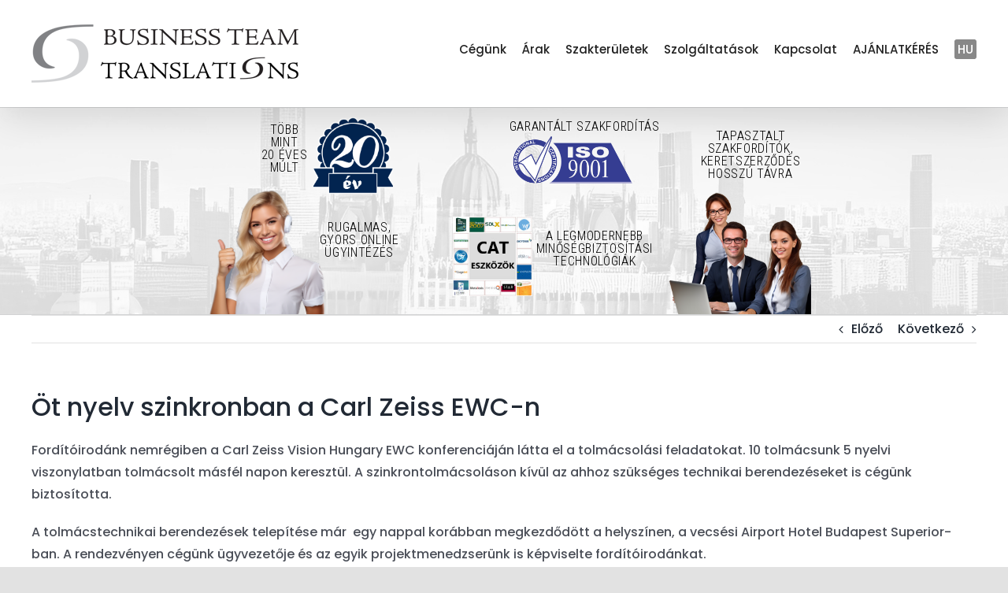

--- FILE ---
content_type: text/html; charset=UTF-8
request_url: https://btt.hu/2023/01/17/ot-nyelv-szinkronban-a-carl-zeiss-ewc-n/
body_size: 21930
content:
<!DOCTYPE html>
<html class="avada-html-layout-wide avada-html-header-position-top" lang="hu" prefix="og: http://ogp.me/ns# fb: http://ogp.me/ns/fb#">
<head><style>img.lazy{min-height:1px}</style><link href="https://btt.hu/wp-content/plugins/w3-total-cache/pub/js/lazyload.min.js" as="script">
	<meta http-equiv="X-UA-Compatible" content="IE=edge" />
	<meta http-equiv="Content-Type" content="text/html; charset=utf-8"/>
	<meta name="viewport" content="width=device-width, initial-scale=1" />
	<meta name='robots' content='index, follow, max-image-preview:large, max-snippet:-1, max-video-preview:-1' />
<script type="text/javascript">function rgmkInitGoogleMaps(){window.rgmkGoogleMapsCallback=true;try{jQuery(document).trigger("rgmkGoogleMapsLoad")}catch(err){}}</script>
<!-- Google Tag Manager for WordPress by gtm4wp.com -->
<script data-cfasync="false" data-pagespeed-no-defer>
	var gtm4wp_datalayer_name = "dataLayer";
	var dataLayer = dataLayer || [];
</script>
<!-- End Google Tag Manager for WordPress by gtm4wp.com -->
	<!-- This site is optimized with the Yoast SEO plugin v26.7 - https://yoast.com/wordpress/plugins/seo/ -->
	<title>Öt nyelv szinkronban a Carl Zeiss EWC-n - BTT FORDÍTÓIRODA</title>
	<link rel="canonical" href="https://btt.hu/2023/01/17/ot-nyelv-szinkronban-a-carl-zeiss-ewc-n/" />
	<meta property="og:locale" content="hu_HU" />
	<meta property="og:type" content="article" />
	<meta property="og:title" content="Öt nyelv szinkronban a Carl Zeiss EWC-n - BTT FORDÍTÓIRODA" />
	<meta property="og:url" content="https://btt.hu/2023/01/17/ot-nyelv-szinkronban-a-carl-zeiss-ewc-n/" />
	<meta property="og:site_name" content="BTT FORDÍTÓIRODA" />
	<meta property="article:publisher" content="https://facebook.com/bttranslations" />
	<meta property="article:published_time" content="2023-01-17T14:51:28+00:00" />
	<meta property="article:modified_time" content="2023-02-07T15:06:51+00:00" />
	<meta name="author" content="admin" />
	<meta name="twitter:card" content="summary_large_image" />
	<meta name="twitter:creator" content="@bttranslations" />
	<meta name="twitter:site" content="@bttranslations" />
	<meta name="twitter:label1" content="Szerző:" />
	<meta name="twitter:data1" content="admin" />
	<meta name="twitter:label2" content="Becsült olvasási idő" />
	<meta name="twitter:data2" content="4 perc" />
	<script type="application/ld+json" class="yoast-schema-graph">{"@context":"https://schema.org","@graph":[{"@type":"Article","@id":"https://btt.hu/2023/01/17/ot-nyelv-szinkronban-a-carl-zeiss-ewc-n/#article","isPartOf":{"@id":"https://btt.hu/2023/01/17/ot-nyelv-szinkronban-a-carl-zeiss-ewc-n/"},"author":{"name":"admin","@id":"https://btt.hu/#/schema/person/734c288483a2d05bc46b520338045d66"},"headline":"Öt nyelv szinkronban a Carl Zeiss EWC-n","datePublished":"2023-01-17T14:51:28+00:00","dateModified":"2023-02-07T15:06:51+00:00","mainEntityOfPage":{"@id":"https://btt.hu/2023/01/17/ot-nyelv-szinkronban-a-carl-zeiss-ewc-n/"},"wordCount":817,"commentCount":0,"publisher":{"@id":"https://btt.hu/#organization"},"articleSection":["Uncategorized"],"inLanguage":"hu","potentialAction":[{"@type":"CommentAction","name":"Comment","target":["https://btt.hu/2023/01/17/ot-nyelv-szinkronban-a-carl-zeiss-ewc-n/#respond"]}]},{"@type":"WebPage","@id":"https://btt.hu/2023/01/17/ot-nyelv-szinkronban-a-carl-zeiss-ewc-n/","url":"https://btt.hu/2023/01/17/ot-nyelv-szinkronban-a-carl-zeiss-ewc-n/","name":"Öt nyelv szinkronban a Carl Zeiss EWC-n - BTT FORDÍTÓIRODA","isPartOf":{"@id":"https://btt.hu/#website"},"datePublished":"2023-01-17T14:51:28+00:00","dateModified":"2023-02-07T15:06:51+00:00","breadcrumb":{"@id":"https://btt.hu/2023/01/17/ot-nyelv-szinkronban-a-carl-zeiss-ewc-n/#breadcrumb"},"inLanguage":"hu","potentialAction":[{"@type":"ReadAction","target":["https://btt.hu/2023/01/17/ot-nyelv-szinkronban-a-carl-zeiss-ewc-n/"]}]},{"@type":"BreadcrumbList","@id":"https://btt.hu/2023/01/17/ot-nyelv-szinkronban-a-carl-zeiss-ewc-n/#breadcrumb","itemListElement":[{"@type":"ListItem","position":1,"name":"Kezdőlap","item":"https://btt.hu/"},{"@type":"ListItem","position":2,"name":"BTT BLOG","item":"https://btt.hu/btt-blog/"},{"@type":"ListItem","position":3,"name":"Öt nyelv szinkronban a Carl Zeiss EWC-n"}]},{"@type":"WebSite","@id":"https://btt.hu/#website","url":"https://btt.hu/","name":"BTT FORDÍTÓIRODA","description":"szakfordítás cégeknek, intézményeknek, szervezeteknek","publisher":{"@id":"https://btt.hu/#organization"},"potentialAction":[{"@type":"SearchAction","target":{"@type":"EntryPoint","urlTemplate":"https://btt.hu/?s={search_term_string}"},"query-input":{"@type":"PropertyValueSpecification","valueRequired":true,"valueName":"search_term_string"}}],"inLanguage":"hu"},{"@type":"Organization","@id":"https://btt.hu/#organization","name":"BTT FORDÍTÓIRODA","url":"https://btt.hu/","logo":{"@type":"ImageObject","inLanguage":"hu","@id":"https://btt.hu/#/schema/logo/image/","url":"https://btt.hu/wp-content/uploads/2021/10/20151008_02logo.png","contentUrl":"https://btt.hu/wp-content/uploads/2021/10/20151008_02logo.png","width":754,"height":162,"caption":"BTT FORDÍTÓIRODA"},"image":{"@id":"https://btt.hu/#/schema/logo/image/"},"sameAs":["https://facebook.com/bttranslations","https://x.com/bttranslations"]},{"@type":"Person","@id":"https://btt.hu/#/schema/person/734c288483a2d05bc46b520338045d66","name":"admin","image":{"@type":"ImageObject","inLanguage":"hu","@id":"https://btt.hu/#/schema/person/image/","url":"https://secure.gravatar.com/avatar/30427b3bb45ecf77b8a7d710bceb11579c760b5d6ecc4715cf96cced83ff69d9?s=96&d=mm&r=g","contentUrl":"https://secure.gravatar.com/avatar/30427b3bb45ecf77b8a7d710bceb11579c760b5d6ecc4715cf96cced83ff69d9?s=96&d=mm&r=g","caption":"admin"},"sameAs":["https://btt.hu"],"url":"https://btt.hu/author/hunbteam/"}]}</script>
	<!-- / Yoast SEO plugin. -->


<link rel="alternate" type="application/rss+xml" title="BTT FORDÍTÓIRODA &raquo; hírcsatorna" href="https://btt.hu/feed/" />
<link rel="alternate" type="application/rss+xml" title="BTT FORDÍTÓIRODA &raquo; hozzászólás hírcsatorna" href="https://btt.hu/comments/feed/" />
								<link rel="icon" href="https://btt.hu/wp-content/uploads/2021/10/favicon.png" type="image/png" />
		
					<!-- Apple Touch Icon -->
						<link rel="apple-touch-icon" sizes="180x180" href="https://btt.hu/wp-content/uploads/2021/10/favicon.png" type="image/png">
		
					<!-- Android Icon -->
						<link rel="icon" sizes="192x192" href="https://btt.hu/wp-content/uploads/2021/10/favicon.png" type="image/png">
		
					<!-- MS Edge Icon -->
						<meta name="msapplication-TileImage" content="https://btt.hu/wp-content/uploads/2021/10/favicon.png" type="image/png">
				<link rel="alternate" type="application/rss+xml" title="BTT FORDÍTÓIRODA &raquo; Öt nyelv szinkronban a Carl Zeiss EWC-n hozzászólás hírcsatorna" href="https://btt.hu/2023/01/17/ot-nyelv-szinkronban-a-carl-zeiss-ewc-n/feed/" />
<link rel="alternate" title="oEmbed (JSON)" type="application/json+oembed" href="https://btt.hu/wp-json/oembed/1.0/embed?url=https%3A%2F%2Fbtt.hu%2F2023%2F01%2F17%2Fot-nyelv-szinkronban-a-carl-zeiss-ewc-n%2F" />
<link rel="alternate" title="oEmbed (XML)" type="text/xml+oembed" href="https://btt.hu/wp-json/oembed/1.0/embed?url=https%3A%2F%2Fbtt.hu%2F2023%2F01%2F17%2Fot-nyelv-szinkronban-a-carl-zeiss-ewc-n%2F&#038;format=xml" />
					<meta name="description" content="Fordítóirodánk nemrégiben a Carl Zeiss Vision Hungary EWC konferenciáján látta el a tolmácsolási feladatokat. 10 tolmácsunk 5 nyelvi viszonylatban tolmácsolt másfél napon keresztül. A szinkrontolmácsoláson kívül az ahhoz szükséges technikai berendezéseket is cégünk biztosította.

A tolmácstechnikai berendezések telepítése már  egy nappal korábban megkezdődött a helyszínen, a vecsési Airport Hotel Budapest Superior-ban. A rendezvényen cégünk ügyvezetője és"/>
				
		<meta property="og:locale" content="hu_HU"/>
		<meta property="og:type" content="article"/>
		<meta property="og:site_name" content="BTT FORDÍTÓIRODA"/>
		<meta property="og:title" content="Öt nyelv szinkronban a Carl Zeiss EWC-n - BTT FORDÍTÓIRODA"/>
				<meta property="og:description" content="Fordítóirodánk nemrégiben a Carl Zeiss Vision Hungary EWC konferenciáján látta el a tolmácsolási feladatokat. 10 tolmácsunk 5 nyelvi viszonylatban tolmácsolt másfél napon keresztül. A szinkrontolmácsoláson kívül az ahhoz szükséges technikai berendezéseket is cégünk biztosította.

A tolmácstechnikai berendezések telepítése már  egy nappal korábban megkezdődött a helyszínen, a vecsési Airport Hotel Budapest Superior-ban. A rendezvényen cégünk ügyvezetője és"/>
				<meta property="og:url" content="https://btt.hu/2023/01/17/ot-nyelv-szinkronban-a-carl-zeiss-ewc-n/"/>
										<meta property="article:published_time" content="2023-01-17T14:51:28+00:00"/>
							<meta property="article:modified_time" content="2023-02-07T15:06:51+00:00"/>
								<meta name="author" content="admin"/>
								<meta property="og:image" content="https://btt.hu/wp-content/uploads/2021/11/logo_new_retina3.png"/>
		<meta property="og:image:width" content="342"/>
		<meta property="og:image:height" content="74"/>
		<meta property="og:image:type" content="image/png"/>
				<style id='wp-img-auto-sizes-contain-inline-css' type='text/css'>
img:is([sizes=auto i],[sizes^="auto," i]){contain-intrinsic-size:3000px 1500px}
/*# sourceURL=wp-img-auto-sizes-contain-inline-css */
</style>
<style id='wp-emoji-styles-inline-css' type='text/css'>

	img.wp-smiley, img.emoji {
		display: inline !important;
		border: none !important;
		box-shadow: none !important;
		height: 1em !important;
		width: 1em !important;
		margin: 0 0.07em !important;
		vertical-align: -0.1em !important;
		background: none !important;
		padding: 0 !important;
	}
/*# sourceURL=wp-emoji-styles-inline-css */
</style>
<style id='wp-block-library-inline-css' type='text/css'>
:root{--wp-block-synced-color:#7a00df;--wp-block-synced-color--rgb:122,0,223;--wp-bound-block-color:var(--wp-block-synced-color);--wp-editor-canvas-background:#ddd;--wp-admin-theme-color:#007cba;--wp-admin-theme-color--rgb:0,124,186;--wp-admin-theme-color-darker-10:#006ba1;--wp-admin-theme-color-darker-10--rgb:0,107,160.5;--wp-admin-theme-color-darker-20:#005a87;--wp-admin-theme-color-darker-20--rgb:0,90,135;--wp-admin-border-width-focus:2px}@media (min-resolution:192dpi){:root{--wp-admin-border-width-focus:1.5px}}.wp-element-button{cursor:pointer}:root .has-very-light-gray-background-color{background-color:#eee}:root .has-very-dark-gray-background-color{background-color:#313131}:root .has-very-light-gray-color{color:#eee}:root .has-very-dark-gray-color{color:#313131}:root .has-vivid-green-cyan-to-vivid-cyan-blue-gradient-background{background:linear-gradient(135deg,#00d084,#0693e3)}:root .has-purple-crush-gradient-background{background:linear-gradient(135deg,#34e2e4,#4721fb 50%,#ab1dfe)}:root .has-hazy-dawn-gradient-background{background:linear-gradient(135deg,#faaca8,#dad0ec)}:root .has-subdued-olive-gradient-background{background:linear-gradient(135deg,#fafae1,#67a671)}:root .has-atomic-cream-gradient-background{background:linear-gradient(135deg,#fdd79a,#004a59)}:root .has-nightshade-gradient-background{background:linear-gradient(135deg,#330968,#31cdcf)}:root .has-midnight-gradient-background{background:linear-gradient(135deg,#020381,#2874fc)}:root{--wp--preset--font-size--normal:16px;--wp--preset--font-size--huge:42px}.has-regular-font-size{font-size:1em}.has-larger-font-size{font-size:2.625em}.has-normal-font-size{font-size:var(--wp--preset--font-size--normal)}.has-huge-font-size{font-size:var(--wp--preset--font-size--huge)}.has-text-align-center{text-align:center}.has-text-align-left{text-align:left}.has-text-align-right{text-align:right}.has-fit-text{white-space:nowrap!important}#end-resizable-editor-section{display:none}.aligncenter{clear:both}.items-justified-left{justify-content:flex-start}.items-justified-center{justify-content:center}.items-justified-right{justify-content:flex-end}.items-justified-space-between{justify-content:space-between}.screen-reader-text{border:0;clip-path:inset(50%);height:1px;margin:-1px;overflow:hidden;padding:0;position:absolute;width:1px;word-wrap:normal!important}.screen-reader-text:focus{background-color:#ddd;clip-path:none;color:#444;display:block;font-size:1em;height:auto;left:5px;line-height:normal;padding:15px 23px 14px;text-decoration:none;top:5px;width:auto;z-index:100000}html :where(.has-border-color){border-style:solid}html :where([style*=border-top-color]){border-top-style:solid}html :where([style*=border-right-color]){border-right-style:solid}html :where([style*=border-bottom-color]){border-bottom-style:solid}html :where([style*=border-left-color]){border-left-style:solid}html :where([style*=border-width]){border-style:solid}html :where([style*=border-top-width]){border-top-style:solid}html :where([style*=border-right-width]){border-right-style:solid}html :where([style*=border-bottom-width]){border-bottom-style:solid}html :where([style*=border-left-width]){border-left-style:solid}html :where(img[class*=wp-image-]){height:auto;max-width:100%}:where(figure){margin:0 0 1em}html :where(.is-position-sticky){--wp-admin--admin-bar--position-offset:var(--wp-admin--admin-bar--height,0px)}@media screen and (max-width:600px){html :where(.is-position-sticky){--wp-admin--admin-bar--position-offset:0px}}

/*# sourceURL=wp-block-library-inline-css */
</style><style id='global-styles-inline-css' type='text/css'>
:root{--wp--preset--aspect-ratio--square: 1;--wp--preset--aspect-ratio--4-3: 4/3;--wp--preset--aspect-ratio--3-4: 3/4;--wp--preset--aspect-ratio--3-2: 3/2;--wp--preset--aspect-ratio--2-3: 2/3;--wp--preset--aspect-ratio--16-9: 16/9;--wp--preset--aspect-ratio--9-16: 9/16;--wp--preset--color--black: #000000;--wp--preset--color--cyan-bluish-gray: #abb8c3;--wp--preset--color--white: #ffffff;--wp--preset--color--pale-pink: #f78da7;--wp--preset--color--vivid-red: #cf2e2e;--wp--preset--color--luminous-vivid-orange: #ff6900;--wp--preset--color--luminous-vivid-amber: #fcb900;--wp--preset--color--light-green-cyan: #7bdcb5;--wp--preset--color--vivid-green-cyan: #00d084;--wp--preset--color--pale-cyan-blue: #8ed1fc;--wp--preset--color--vivid-cyan-blue: #0693e3;--wp--preset--color--vivid-purple: #9b51e0;--wp--preset--color--awb-color-1: #ffffff;--wp--preset--color--awb-color-2: #f9f9fb;--wp--preset--color--awb-color-3: #f2f3f5;--wp--preset--color--awb-color-4: #e2e2e2;--wp--preset--color--awb-color-5: #9e9e9e;--wp--preset--color--awb-color-6: #787878;--wp--preset--color--awb-color-7: #4a4e57;--wp--preset--color--awb-color-8: #212934;--wp--preset--color--awb-color-custom-10: #333333;--wp--preset--color--awb-color-custom-11: #000000;--wp--preset--color--awb-color-custom-12: #e8e8e8;--wp--preset--color--awb-color-custom-13: rgba(242,243,245,0.7);--wp--preset--color--awb-color-custom-14: rgba(255,255,255,0.8);--wp--preset--color--awb-color-custom-15: #9ea0a4;--wp--preset--color--awb-color-custom-16: #999999;--wp--preset--color--awb-color-custom-17: #d6d6d6;--wp--preset--color--awb-color-custom-18: rgba(242,243,245,0.8);--wp--preset--color--awb-color-custom-1: #212121;--wp--preset--color--awb-color-custom-2: #ff8925;--wp--preset--color--awb-color-custom-3: #ff0602;--wp--preset--color--awb-color-custom-4: #e0e0e0;--wp--preset--gradient--vivid-cyan-blue-to-vivid-purple: linear-gradient(135deg,rgb(6,147,227) 0%,rgb(155,81,224) 100%);--wp--preset--gradient--light-green-cyan-to-vivid-green-cyan: linear-gradient(135deg,rgb(122,220,180) 0%,rgb(0,208,130) 100%);--wp--preset--gradient--luminous-vivid-amber-to-luminous-vivid-orange: linear-gradient(135deg,rgb(252,185,0) 0%,rgb(255,105,0) 100%);--wp--preset--gradient--luminous-vivid-orange-to-vivid-red: linear-gradient(135deg,rgb(255,105,0) 0%,rgb(207,46,46) 100%);--wp--preset--gradient--very-light-gray-to-cyan-bluish-gray: linear-gradient(135deg,rgb(238,238,238) 0%,rgb(169,184,195) 100%);--wp--preset--gradient--cool-to-warm-spectrum: linear-gradient(135deg,rgb(74,234,220) 0%,rgb(151,120,209) 20%,rgb(207,42,186) 40%,rgb(238,44,130) 60%,rgb(251,105,98) 80%,rgb(254,248,76) 100%);--wp--preset--gradient--blush-light-purple: linear-gradient(135deg,rgb(255,206,236) 0%,rgb(152,150,240) 100%);--wp--preset--gradient--blush-bordeaux: linear-gradient(135deg,rgb(254,205,165) 0%,rgb(254,45,45) 50%,rgb(107,0,62) 100%);--wp--preset--gradient--luminous-dusk: linear-gradient(135deg,rgb(255,203,112) 0%,rgb(199,81,192) 50%,rgb(65,88,208) 100%);--wp--preset--gradient--pale-ocean: linear-gradient(135deg,rgb(255,245,203) 0%,rgb(182,227,212) 50%,rgb(51,167,181) 100%);--wp--preset--gradient--electric-grass: linear-gradient(135deg,rgb(202,248,128) 0%,rgb(113,206,126) 100%);--wp--preset--gradient--midnight: linear-gradient(135deg,rgb(2,3,129) 0%,rgb(40,116,252) 100%);--wp--preset--font-size--small: 12px;--wp--preset--font-size--medium: 20px;--wp--preset--font-size--large: 24px;--wp--preset--font-size--x-large: 42px;--wp--preset--font-size--normal: 16px;--wp--preset--font-size--xlarge: 32px;--wp--preset--font-size--huge: 48px;--wp--preset--spacing--20: 0.44rem;--wp--preset--spacing--30: 0.67rem;--wp--preset--spacing--40: 1rem;--wp--preset--spacing--50: 1.5rem;--wp--preset--spacing--60: 2.25rem;--wp--preset--spacing--70: 3.38rem;--wp--preset--spacing--80: 5.06rem;--wp--preset--shadow--natural: 6px 6px 9px rgba(0, 0, 0, 0.2);--wp--preset--shadow--deep: 12px 12px 50px rgba(0, 0, 0, 0.4);--wp--preset--shadow--sharp: 6px 6px 0px rgba(0, 0, 0, 0.2);--wp--preset--shadow--outlined: 6px 6px 0px -3px rgb(255, 255, 255), 6px 6px rgb(0, 0, 0);--wp--preset--shadow--crisp: 6px 6px 0px rgb(0, 0, 0);}:where(.is-layout-flex){gap: 0.5em;}:where(.is-layout-grid){gap: 0.5em;}body .is-layout-flex{display: flex;}.is-layout-flex{flex-wrap: wrap;align-items: center;}.is-layout-flex > :is(*, div){margin: 0;}body .is-layout-grid{display: grid;}.is-layout-grid > :is(*, div){margin: 0;}:where(.wp-block-columns.is-layout-flex){gap: 2em;}:where(.wp-block-columns.is-layout-grid){gap: 2em;}:where(.wp-block-post-template.is-layout-flex){gap: 1.25em;}:where(.wp-block-post-template.is-layout-grid){gap: 1.25em;}.has-black-color{color: var(--wp--preset--color--black) !important;}.has-cyan-bluish-gray-color{color: var(--wp--preset--color--cyan-bluish-gray) !important;}.has-white-color{color: var(--wp--preset--color--white) !important;}.has-pale-pink-color{color: var(--wp--preset--color--pale-pink) !important;}.has-vivid-red-color{color: var(--wp--preset--color--vivid-red) !important;}.has-luminous-vivid-orange-color{color: var(--wp--preset--color--luminous-vivid-orange) !important;}.has-luminous-vivid-amber-color{color: var(--wp--preset--color--luminous-vivid-amber) !important;}.has-light-green-cyan-color{color: var(--wp--preset--color--light-green-cyan) !important;}.has-vivid-green-cyan-color{color: var(--wp--preset--color--vivid-green-cyan) !important;}.has-pale-cyan-blue-color{color: var(--wp--preset--color--pale-cyan-blue) !important;}.has-vivid-cyan-blue-color{color: var(--wp--preset--color--vivid-cyan-blue) !important;}.has-vivid-purple-color{color: var(--wp--preset--color--vivid-purple) !important;}.has-black-background-color{background-color: var(--wp--preset--color--black) !important;}.has-cyan-bluish-gray-background-color{background-color: var(--wp--preset--color--cyan-bluish-gray) !important;}.has-white-background-color{background-color: var(--wp--preset--color--white) !important;}.has-pale-pink-background-color{background-color: var(--wp--preset--color--pale-pink) !important;}.has-vivid-red-background-color{background-color: var(--wp--preset--color--vivid-red) !important;}.has-luminous-vivid-orange-background-color{background-color: var(--wp--preset--color--luminous-vivid-orange) !important;}.has-luminous-vivid-amber-background-color{background-color: var(--wp--preset--color--luminous-vivid-amber) !important;}.has-light-green-cyan-background-color{background-color: var(--wp--preset--color--light-green-cyan) !important;}.has-vivid-green-cyan-background-color{background-color: var(--wp--preset--color--vivid-green-cyan) !important;}.has-pale-cyan-blue-background-color{background-color: var(--wp--preset--color--pale-cyan-blue) !important;}.has-vivid-cyan-blue-background-color{background-color: var(--wp--preset--color--vivid-cyan-blue) !important;}.has-vivid-purple-background-color{background-color: var(--wp--preset--color--vivid-purple) !important;}.has-black-border-color{border-color: var(--wp--preset--color--black) !important;}.has-cyan-bluish-gray-border-color{border-color: var(--wp--preset--color--cyan-bluish-gray) !important;}.has-white-border-color{border-color: var(--wp--preset--color--white) !important;}.has-pale-pink-border-color{border-color: var(--wp--preset--color--pale-pink) !important;}.has-vivid-red-border-color{border-color: var(--wp--preset--color--vivid-red) !important;}.has-luminous-vivid-orange-border-color{border-color: var(--wp--preset--color--luminous-vivid-orange) !important;}.has-luminous-vivid-amber-border-color{border-color: var(--wp--preset--color--luminous-vivid-amber) !important;}.has-light-green-cyan-border-color{border-color: var(--wp--preset--color--light-green-cyan) !important;}.has-vivid-green-cyan-border-color{border-color: var(--wp--preset--color--vivid-green-cyan) !important;}.has-pale-cyan-blue-border-color{border-color: var(--wp--preset--color--pale-cyan-blue) !important;}.has-vivid-cyan-blue-border-color{border-color: var(--wp--preset--color--vivid-cyan-blue) !important;}.has-vivid-purple-border-color{border-color: var(--wp--preset--color--vivid-purple) !important;}.has-vivid-cyan-blue-to-vivid-purple-gradient-background{background: var(--wp--preset--gradient--vivid-cyan-blue-to-vivid-purple) !important;}.has-light-green-cyan-to-vivid-green-cyan-gradient-background{background: var(--wp--preset--gradient--light-green-cyan-to-vivid-green-cyan) !important;}.has-luminous-vivid-amber-to-luminous-vivid-orange-gradient-background{background: var(--wp--preset--gradient--luminous-vivid-amber-to-luminous-vivid-orange) !important;}.has-luminous-vivid-orange-to-vivid-red-gradient-background{background: var(--wp--preset--gradient--luminous-vivid-orange-to-vivid-red) !important;}.has-very-light-gray-to-cyan-bluish-gray-gradient-background{background: var(--wp--preset--gradient--very-light-gray-to-cyan-bluish-gray) !important;}.has-cool-to-warm-spectrum-gradient-background{background: var(--wp--preset--gradient--cool-to-warm-spectrum) !important;}.has-blush-light-purple-gradient-background{background: var(--wp--preset--gradient--blush-light-purple) !important;}.has-blush-bordeaux-gradient-background{background: var(--wp--preset--gradient--blush-bordeaux) !important;}.has-luminous-dusk-gradient-background{background: var(--wp--preset--gradient--luminous-dusk) !important;}.has-pale-ocean-gradient-background{background: var(--wp--preset--gradient--pale-ocean) !important;}.has-electric-grass-gradient-background{background: var(--wp--preset--gradient--electric-grass) !important;}.has-midnight-gradient-background{background: var(--wp--preset--gradient--midnight) !important;}.has-small-font-size{font-size: var(--wp--preset--font-size--small) !important;}.has-medium-font-size{font-size: var(--wp--preset--font-size--medium) !important;}.has-large-font-size{font-size: var(--wp--preset--font-size--large) !important;}.has-x-large-font-size{font-size: var(--wp--preset--font-size--x-large) !important;}
/*# sourceURL=global-styles-inline-css */
</style>

<style id='classic-theme-styles-inline-css' type='text/css'>
/*! This file is auto-generated */
.wp-block-button__link{color:#fff;background-color:#32373c;border-radius:9999px;box-shadow:none;text-decoration:none;padding:calc(.667em + 2px) calc(1.333em + 2px);font-size:1.125em}.wp-block-file__button{background:#32373c;color:#fff;text-decoration:none}
/*# sourceURL=/wp-includes/css/classic-themes.min.css */
</style>
<link rel="stylesheet" href="https://btt.hu/wp-content/cache/minify/65b1d.css" media="all" />




<script src="https://btt.hu/wp-content/cache/minify/818c0.js"></script>


<script type="text/javascript" id="language-switcher-switcher-js-after">
/* <![CDATA[ */
function setLang(lang){document.cookie = "lsw_b8451c38_m=" + lang + ";path=/;SameSite=Strict";}var links = document.querySelectorAll("link[hreflang]");for (var i = 0; i < links.length; i++) {var lang = links[i].hreflang;if (lang === "x-default") continue;var menus = document.querySelectorAll("a.menu-item-lang-" + lang);for (var j = 0; j < menus.length; j++) {menus[j].addEventListener("click", function(event) {setLang(lang);});}}
//# sourceURL=language-switcher-switcher-js-after
/* ]]> */
</script>
<script src="https://btt.hu/wp-content/cache/minify/cac0a.js"></script>

<link rel="https://api.w.org/" href="https://btt.hu/wp-json/" /><link rel="alternate" title="JSON" type="application/json" href="https://btt.hu/wp-json/wp/v2/posts/2992" /><link rel="EditURI" type="application/rsd+xml" title="RSD" href="https://btt.hu/xmlrpc.php?rsd" />
<meta name="generator" content="WordPress 6.9" />
<link rel='shortlink' href='https://btt.hu/?p=2992' />
<link rel="alternate" href="https://btt.hu/2023/01/17/ot-nyelv-szinkronban-a-carl-zeiss-ewc-n/" hreflang="x-default" />
<link rel="alternate" href="https://bttranslations.com" hreflang="en" />
<link rel="alternate" href="https://bttrans.it" hreflang="it" />
<link rel="alternate" href="https://btt.hu/2023/01/17/ot-nyelv-szinkronban-a-carl-zeiss-ewc-n/" hreflang="hu" />
<style>
 .lsw-if-en { display: none; }
 .lsw-if-it { display: none; }
</style>
<meta name="ti-site-data" content="[base64]" />
<!-- Google Tag Manager for WordPress by gtm4wp.com -->
<!-- GTM Container placement set to automatic -->
<script data-cfasync="false" data-pagespeed-no-defer type="text/javascript">
	var dataLayer_content = {"pagePostType":"post","pagePostType2":"single-post","pageCategory":["uncategorized"],"pagePostAuthor":"admin"};
	dataLayer.push( dataLayer_content );
</script>
<script data-cfasync="false" data-pagespeed-no-defer type="text/javascript">
(function(w,d,s,l,i){w[l]=w[l]||[];w[l].push({'gtm.start':
new Date().getTime(),event:'gtm.js'});var f=d.getElementsByTagName(s)[0],
j=d.createElement(s),dl=l!='dataLayer'?'&l='+l:'';j.async=true;j.src=
'//www.googletagmanager.com/gtm.js?id='+i+dl;f.parentNode.insertBefore(j,f);
})(window,document,'script','dataLayer','GTM-MFSVHHKB');
</script>
<!-- End Google Tag Manager for WordPress by gtm4wp.com --><link rel="preload" href="https://btt.hu/wp-content/themes/Avada/includes/lib/assets/fonts/icomoon/awb-icons.woff" as="font" type="font/woff" crossorigin><link rel="preload" href="//btt.hu/wp-content/themes/Avada/includes/lib/assets/fonts/fontawesome/webfonts/fa-brands-400.woff2" as="font" type="font/woff2" crossorigin><link rel="preload" href="//btt.hu/wp-content/themes/Avada/includes/lib/assets/fonts/fontawesome/webfonts/fa-regular-400.woff2" as="font" type="font/woff2" crossorigin><link rel="preload" href="//btt.hu/wp-content/themes/Avada/includes/lib/assets/fonts/fontawesome/webfonts/fa-solid-900.woff2" as="font" type="font/woff2" crossorigin><style type="text/css" id="css-fb-visibility">@media screen and (max-width: 640px){.fusion-no-small-visibility{display:none !important;}body .sm-text-align-center{text-align:center !important;}body .sm-text-align-left{text-align:left !important;}body .sm-text-align-right{text-align:right !important;}body .sm-text-align-justify{text-align:justify !important;}body .sm-flex-align-center{justify-content:center !important;}body .sm-flex-align-flex-start{justify-content:flex-start !important;}body .sm-flex-align-flex-end{justify-content:flex-end !important;}body .sm-mx-auto{margin-left:auto !important;margin-right:auto !important;}body .sm-ml-auto{margin-left:auto !important;}body .sm-mr-auto{margin-right:auto !important;}body .fusion-absolute-position-small{position:absolute;width:100%;}.awb-sticky.awb-sticky-small{ position: sticky; top: var(--awb-sticky-offset,0); }}@media screen and (min-width: 641px) and (max-width: 1024px){.fusion-no-medium-visibility{display:none !important;}body .md-text-align-center{text-align:center !important;}body .md-text-align-left{text-align:left !important;}body .md-text-align-right{text-align:right !important;}body .md-text-align-justify{text-align:justify !important;}body .md-flex-align-center{justify-content:center !important;}body .md-flex-align-flex-start{justify-content:flex-start !important;}body .md-flex-align-flex-end{justify-content:flex-end !important;}body .md-mx-auto{margin-left:auto !important;margin-right:auto !important;}body .md-ml-auto{margin-left:auto !important;}body .md-mr-auto{margin-right:auto !important;}body .fusion-absolute-position-medium{position:absolute;width:100%;}.awb-sticky.awb-sticky-medium{ position: sticky; top: var(--awb-sticky-offset,0); }}@media screen and (min-width: 1025px){.fusion-no-large-visibility{display:none !important;}body .lg-text-align-center{text-align:center !important;}body .lg-text-align-left{text-align:left !important;}body .lg-text-align-right{text-align:right !important;}body .lg-text-align-justify{text-align:justify !important;}body .lg-flex-align-center{justify-content:center !important;}body .lg-flex-align-flex-start{justify-content:flex-start !important;}body .lg-flex-align-flex-end{justify-content:flex-end !important;}body .lg-mx-auto{margin-left:auto !important;margin-right:auto !important;}body .lg-ml-auto{margin-left:auto !important;}body .lg-mr-auto{margin-right:auto !important;}body .fusion-absolute-position-large{position:absolute;width:100%;}.awb-sticky.awb-sticky-large{ position: sticky; top: var(--awb-sticky-offset,0); }}</style><meta name="generator" content="Powered by Slider Revolution 6.7.35 - responsive, Mobile-Friendly Slider Plugin for WordPress with comfortable drag and drop interface." />
<script>function setREVStartSize(e){
			//window.requestAnimationFrame(function() {
				window.RSIW = window.RSIW===undefined ? window.innerWidth : window.RSIW;
				window.RSIH = window.RSIH===undefined ? window.innerHeight : window.RSIH;
				try {
					var pw = document.getElementById(e.c).parentNode.offsetWidth,
						newh;
					pw = pw===0 || isNaN(pw) || (e.l=="fullwidth" || e.layout=="fullwidth") ? window.RSIW : pw;
					e.tabw = e.tabw===undefined ? 0 : parseInt(e.tabw);
					e.thumbw = e.thumbw===undefined ? 0 : parseInt(e.thumbw);
					e.tabh = e.tabh===undefined ? 0 : parseInt(e.tabh);
					e.thumbh = e.thumbh===undefined ? 0 : parseInt(e.thumbh);
					e.tabhide = e.tabhide===undefined ? 0 : parseInt(e.tabhide);
					e.thumbhide = e.thumbhide===undefined ? 0 : parseInt(e.thumbhide);
					e.mh = e.mh===undefined || e.mh=="" || e.mh==="auto" ? 0 : parseInt(e.mh,0);
					if(e.layout==="fullscreen" || e.l==="fullscreen")
						newh = Math.max(e.mh,window.RSIH);
					else{
						e.gw = Array.isArray(e.gw) ? e.gw : [e.gw];
						for (var i in e.rl) if (e.gw[i]===undefined || e.gw[i]===0) e.gw[i] = e.gw[i-1];
						e.gh = e.el===undefined || e.el==="" || (Array.isArray(e.el) && e.el.length==0)? e.gh : e.el;
						e.gh = Array.isArray(e.gh) ? e.gh : [e.gh];
						for (var i in e.rl) if (e.gh[i]===undefined || e.gh[i]===0) e.gh[i] = e.gh[i-1];
											
						var nl = new Array(e.rl.length),
							ix = 0,
							sl;
						e.tabw = e.tabhide>=pw ? 0 : e.tabw;
						e.thumbw = e.thumbhide>=pw ? 0 : e.thumbw;
						e.tabh = e.tabhide>=pw ? 0 : e.tabh;
						e.thumbh = e.thumbhide>=pw ? 0 : e.thumbh;
						for (var i in e.rl) nl[i] = e.rl[i]<window.RSIW ? 0 : e.rl[i];
						sl = nl[0];
						for (var i in nl) if (sl>nl[i] && nl[i]>0) { sl = nl[i]; ix=i;}
						var m = pw>(e.gw[ix]+e.tabw+e.thumbw) ? 1 : (pw-(e.tabw+e.thumbw)) / (e.gw[ix]);
						newh =  (e.gh[ix] * m) + (e.tabh + e.thumbh);
					}
					var el = document.getElementById(e.c);
					if (el!==null && el) el.style.height = newh+"px";
					el = document.getElementById(e.c+"_wrapper");
					if (el!==null && el) {
						el.style.height = newh+"px";
						el.style.display = "block";
					}
				} catch(e){
					console.log("Failure at Presize of Slider:" + e)
				}
			//});
		  };</script>
		<script type="text/javascript">
			var doc = document.documentElement;
			doc.setAttribute( 'data-useragent', navigator.userAgent );
		</script>
			<!-- Fonts Plugin CSS - https://fontsplugin.com/ -->
	<style>
		:root {
--font-base: Calibri, Candara, Segoe, Segoe UI, Optima, Arial, sans-serif;
--font-headings: Calibri, Candara, Segoe, Segoe UI, Optima, Arial, sans-serif;
--font-input: Calibri, Candara, Segoe, Segoe UI, Optima, Arial, sans-serif;
}
body, #content, .entry-content, .post-content, .page-content, .post-excerpt, .entry-summary, .entry-excerpt, .widget-area, .widget, .sidebar, #sidebar, footer, .footer, #footer, .site-footer {
font-family: Calibri, Candara, Segoe, Segoe UI, Optima, Arial, sans-serif;
 }
#site-title, .site-title, #site-title a, .site-title a, .entry-title, .entry-title a, h1, h2, h3, h4, h5, h6, .widget-title, .elementor-heading-title {
font-family: Calibri, Candara, Segoe, Segoe UI, Optima, Arial, sans-serif;
 }
button, .button, input, select, textarea, .wp-block-button, .wp-block-button__link {
font-family: Calibri, Candara, Segoe, Segoe UI, Optima, Arial, sans-serif;
 }
#site-title, .site-title, #site-title a, .site-title a, #site-logo, #site-logo a, #logo, #logo a, .logo, .logo a, .wp-block-site-title, .wp-block-site-title a {
font-family: Calibri, Candara, Segoe, Segoe UI, Optima, Arial, sans-serif;
 }
#site-description, .site-description, #site-tagline, .site-tagline, .wp-block-site-tagline {
font-family: Calibri, Candara, Segoe, Segoe UI, Optima, Arial, sans-serif;
 }
.menu, .page_item a, .menu-item a, .wp-block-navigation, .wp-block-navigation-item__content {
font-family: Calibri, Candara, Segoe, Segoe UI, Optima, Arial, sans-serif;
 }
.entry-content, .entry-content p, .post-content, .page-content, .post-excerpt, .entry-summary, .entry-excerpt, .excerpt, .excerpt p, .type-post p, .type-page p, .wp-block-post-content, .wp-block-post-excerpt, .elementor, .elementor p {
font-family: Calibri, Candara, Segoe, Segoe UI, Optima, Arial, sans-serif;
 }
.wp-block-post-title, .wp-block-post-title a, .entry-title, .entry-title a, .post-title, .post-title a, .page-title, .entry-content h1, #content h1, .type-post h1, .type-page h1, .elementor h1 {
font-family: Calibri, Candara, Segoe, Segoe UI, Optima, Arial, sans-serif;
 }
.entry-content h2, .post-content h2, .page-content h2, #content h2, .type-post h2, .type-page h2, .elementor h2 {
font-family: Calibri, Candara, Segoe, Segoe UI, Optima, Arial, sans-serif;
 }
.entry-content h3, .post-content h3, .page-content h3, #content h3, .type-post h3, .type-page h3, .elementor h3 {
font-family: Calibri, Candara, Segoe, Segoe UI, Optima, Arial, sans-serif;
 }
.entry-content h4, .post-content h4, .page-content h4, #content h4, .type-post h4, .type-page h4, .elementor h4 {
font-family: Calibri, Candara, Segoe, Segoe UI, Optima, Arial, sans-serif;
 }
.entry-content h5, .post-content h5, .page-content h5, #content h5, .type-post h5, .type-page h5, .elementor h5 {
font-family: Calibri, Candara, Segoe, Segoe UI, Optima, Arial, sans-serif;
 }
.entry-content h6, .post-content h6, .page-content h6, #content h6, .type-post h6, .type-page h6, .elementor h6 {
font-family: Calibri, Candara, Segoe, Segoe UI, Optima, Arial, sans-serif;
 }
blockquote, .wp-block-quote, blockquote p, .wp-block-quote p {
font-family: Calibri, Candara, Segoe, Segoe UI, Optima, Arial, sans-serif;
 }
.widget-title, .widget-area h1, .widget-area h2, .widget-area h3, .widget-area h4, .widget-area h5, .widget-area h6, #secondary h1, #secondary h2, #secondary h3, #secondary h4, #secondary h5, #secondary h6 {
font-family: Calibri, Candara, Segoe, Segoe UI, Optima, Arial, sans-serif;
 }
.widget-area, .widget, .sidebar, #sidebar, #secondary {
font-family: Calibri, Candara, Segoe, Segoe UI, Optima, Arial, sans-serif;
 }
footer h1, footer h2, footer h3, footer h4, footer h5, footer h6, .footer h1, .footer h2, .footer h3, .footer h4, .footer h5, .footer h6, #footer h1, #footer h2, #footer h3, #footer h4, #footer h5, #footer h6 {
font-family: Calibri, Candara, Segoe, Segoe UI, Optima, Arial, sans-serif;
 }
footer, #footer, .footer, .site-footer {
font-family: Calibri, Candara, Segoe, Segoe UI, Optima, Arial, sans-serif;
 }
	</style>
	<!-- Fonts Plugin CSS -->
	
	<script type="text/javascript">
var im_domain = 'bttranslations';
var im_project_id = 1;
(function(e,t){window._improvely=[];var n=e.getElementsByTagName("script")[0];var r=e.createElement("script");r.type="text/javascript";r.src="https://"+im_domain+".iljmp.com/improvely.js";r.async=true;n.parentNode.insertBefore(r,n);if(typeof t.init=="undefined"){t.init=function(e,t){window._improvely.push(["init",e,t])};t.goal=function(e){window._improvely.push(["goal",e])};t.conversion=function(e){window._improvely.push(["conversion",e])};t.label=function(e){window._improvely.push(["label",e])}}window.improvely=t;t.init(im_domain,im_project_id)})(document,window.improvely||[])
</script><link rel="stylesheet" href="https://btt.hu/wp-content/cache/minify/fe537.css" media="all" />

<style id='rs-plugin-settings-inline-css' type='text/css'>
#rs-demo-id {}
/*# sourceURL=rs-plugin-settings-inline-css */
</style>
</head>

<body class="wp-singular post-template-default single single-post postid-2992 single-format-standard wp-theme-Avada fusion-image-hovers fusion-pagination-sizing fusion-button_type-flat fusion-button_span-no fusion-button_gradient-linear avada-image-rollover-circle-yes avada-image-rollover-yes avada-image-rollover-direction-left fusion-has-button-gradient fusion-body ltr no-tablet-sticky-header no-mobile-sticky-header no-mobile-slidingbar no-mobile-totop avada-has-rev-slider-styles fusion-disable-outline fusion-sub-menu-fade mobile-logo-pos-left layout-wide-mode avada-has-boxed-modal-shadow- layout-scroll-offset-full avada-has-zero-margin-offset-top fusion-top-header menu-text-align-center mobile-menu-design-classic fusion-show-pagination-text fusion-header-layout-v1 avada-responsive avada-footer-fx-parallax-effect avada-menu-highlight-style-bar fusion-search-form-clean fusion-main-menu-search-overlay fusion-avatar-circle avada-sticky-shrinkage avada-dropdown-styles avada-blog-layout-large avada-blog-archive-layout-large avada-header-shadow-yes avada-menu-icon-position-left avada-has-megamenu-shadow avada-has-mainmenu-dropdown-divider avada-has-mobile-menu-search avada-has-100-footer avada-has-breadcrumb-mobile-hidden avada-has-titlebar-hide avada-header-border-color-full-transparent avada-has-pagination-width_height avada-flyout-menu-direction-fade avada-ec-views-v1" data-awb-post-id="2992">
	
<!-- GTM Container placement set to automatic -->
<!-- Google Tag Manager (noscript) -->
				<noscript><iframe src="https://www.googletagmanager.com/ns.html?id=GTM-MFSVHHKB" height="0" width="0" style="display:none;visibility:hidden" aria-hidden="true"></iframe></noscript>
<!-- End Google Tag Manager (noscript) -->	<a class="skip-link screen-reader-text" href="#content">Kihagyás</a>

	<div id="boxed-wrapper">
		
		<div id="wrapper" class="fusion-wrapper">
			<div id="home" style="position:relative;top:-1px;"></div>
							
					
			<header class="fusion-header-wrapper fusion-header-shadow">
				<div class="fusion-header-v1 fusion-logo-alignment fusion-logo-left fusion-sticky-menu-1 fusion-sticky-logo- fusion-mobile-logo-1  fusion-mobile-menu-design-classic">
					<div class="fusion-header-sticky-height"></div>
<div class="fusion-header">
	<div class="fusion-row">
					<div class="fusion-logo" data-margin-top="31px" data-margin-bottom="31px" data-margin-left="0px" data-margin-right="0px">
			<a class="fusion-logo-link"  href="https://btt.hu/" >

						<!-- standard logo -->
			<img src="data:image/svg+xml,%3Csvg%20xmlns='http://www.w3.org/2000/svg'%20viewBox='0%200%20342%2074'%3E%3C/svg%3E" data-src="https://btt.hu/wp-content/uploads/2021/11/logo_new_retina3.png" data-srcset="https://btt.hu/wp-content/uploads/2021/11/logo_new_retina3.png 1x, https://btt.hu/wp-content/uploads/2021/10/20151008_02logo.png 2x" width="342" height="74" style="max-height:74px;height:auto;" alt="BTT FORDÍTÓIRODA Logo" data-retina_logo_url="https://btt.hu/wp-content/uploads/2021/10/20151008_02logo.png" class="fusion-standard-logo lazy" />

											<!-- mobile logo -->
				<img src="data:image/svg+xml,%3Csvg%20xmlns='http://www.w3.org/2000/svg'%20viewBox='0%200%20342%2074'%3E%3C/svg%3E" data-src="https://btt.hu/wp-content/uploads/2021/11/logo_new_retina3.png" data-srcset="https://btt.hu/wp-content/uploads/2021/11/logo_new_retina3.png 1x, https://btt.hu/wp-content/uploads/2021/10/20151008_02logo.png 2x" width="342" height="74" style="max-height:74px;height:auto;" alt="BTT FORDÍTÓIRODA Logo" data-retina_logo_url="https://btt.hu/wp-content/uploads/2021/10/20151008_02logo.png" class="fusion-mobile-logo lazy" />
			
					</a>
		</div>		<nav class="fusion-main-menu" aria-label="Main Menu"><div class="fusion-overlay-search">		<form role="search" class="searchform fusion-search-form  fusion-search-form-clean" method="get" action="https://btt.hu/">
			<div class="fusion-search-form-content">

				
				<div class="fusion-search-field search-field">
					<label><span class="screen-reader-text">Keresés...</span>
													<input type="search" value="" name="s" class="s" placeholder="Keresés..." required aria-required="true" aria-label="Keresés..."/>
											</label>
				</div>
				<div class="fusion-search-button search-button">
					<input type="submit" class="fusion-search-submit searchsubmit" aria-label="Keresés" value="&#xf002;" />
									</div>

				
			</div>


			
		</form>
		<div class="fusion-search-spacer"></div><a href="#" role="button" aria-label="Close Search" class="fusion-close-search"></a></div><ul id="menu-btt_hu_main" class="fusion-menu"><li  id="menu-item-678"  class="menu-item menu-item-type-custom menu-item-object-custom menu-item-has-children menu-item-678 fusion-dropdown-menu"  data-item-id="678"><a  href="#" class="fusion-bar-highlight"><span class="menu-text">Cégünk</span></a><ul class="sub-menu"><li  id="menu-item-1447"  class="menu-item menu-item-type-post_type menu-item-object-page menu-item-1447 fusion-dropdown-submenu" ><a  href="https://btt.hu/referenciak/" class="fusion-bar-highlight"><span><span class="fusion-megamenu-icon"><i class="glyphicon fa-user-check fas" aria-hidden="true"></i></span>Referenciák</span></a></li><li  id="menu-item-34"  class="menu-item menu-item-type-post_type menu-item-object-page menu-item-34 fusion-dropdown-submenu" ><a  href="https://btt.hu/cegismerteto/" class="fusion-bar-highlight"><span><span class="fusion-megamenu-icon"><i class="glyphicon fa-building fas" aria-hidden="true"></i></span>Cégismertető</span></a></li><li  id="menu-item-1122"  class="menu-item menu-item-type-post_type menu-item-object-page menu-item-1122 fusion-dropdown-submenu" ><a  href="https://btt.hu/minosegpolitika/" class="fusion-bar-highlight"><span><span class="fusion-megamenu-icon"><i class="glyphicon fa-check-double fas" aria-hidden="true"></i></span>Minőségpolitika</span></a></li><li  id="menu-item-7053"  class="menu-item menu-item-type-custom menu-item-object-custom menu-item-has-children menu-item-7053 fusion-dropdown-submenu" ><a  href="#" class="fusion-bar-highlight"><span><span class="fusion-megamenu-icon"><i class="glyphicon fa-users fas" aria-hidden="true"></i></span>Csatlakozz hozzánk!</span></a><ul class="sub-menu"><li  id="menu-item-6923"  class="menu-item menu-item-type-post_type menu-item-object-page menu-item-6923" ><a  href="https://btt.hu/allaslehetoseg/" class="fusion-bar-highlight"><span><span class="fusion-megamenu-icon"><i class="glyphicon fa-users fas" aria-hidden="true"></i></span>QA munkatárs</span></a></li><li  id="menu-item-7052"  class="menu-item menu-item-type-post_type menu-item-object-page menu-item-7052" ><a  href="https://btt.hu/allaslehetoseg-pm/" class="fusion-bar-highlight"><span>Értékesítő / Projektkoordinátor</span></a></li></ul></li><li  id="menu-item-1091"  class="menu-item menu-item-type-post_type menu-item-object-page menu-item-1091 fusion-dropdown-submenu" ><a  href="https://btt.hu/iso-tanusitvany/" class="fusion-bar-highlight"><span><span class="fusion-megamenu-icon"><i class="glyphicon fa-certificate fas" aria-hidden="true"></i></span>ISO TANÚSÍTVÁNYOK</span></a></li><li  id="menu-item-1150"  class="menu-item menu-item-type-post_type menu-item-object-page menu-item-1150 fusion-dropdown-submenu" ><a  href="https://btt.hu/forditasi-szintek-es-arkategoriak/" class="fusion-bar-highlight"><span><span class="fusion-megamenu-icon"><i class="glyphicon fa-layer-group fas" aria-hidden="true"></i></span>Fordítási szintek és árkategóriák</span></a></li><li  id="menu-item-1154"  class="menu-item menu-item-type-post_type menu-item-object-page menu-item-1154 fusion-dropdown-submenu" ><a  href="https://btt.hu/adatvedelmi-szabalyzat-gdpr/" class="fusion-bar-highlight"><span><span class="fusion-megamenu-icon"><i class="glyphicon fa-file-invoice fas" aria-hidden="true"></i></span>Adatvédelmi szabályzat (GDPR)</span></a></li><li  id="menu-item-1161"  class="menu-item menu-item-type-post_type menu-item-object-page menu-item-1161 fusion-dropdown-submenu" ><a  href="https://btt.hu/forditasszerver/" class="fusion-bar-highlight"><span><span class="fusion-megamenu-icon"><i class="glyphicon fa-server fas" aria-hidden="true"></i></span>Mi a  fordításszerver (TMS) ?</span></a></li><li  id="menu-item-1178"  class="menu-item menu-item-type-post_type menu-item-object-page menu-item-1178 fusion-dropdown-submenu" ><a  href="https://btt.hu/nyelvek-amelyeken-forditunk/" class="fusion-bar-highlight"><span><span class="fusion-megamenu-icon"><i class="glyphicon fa-retweet fas" aria-hidden="true"></i></span>Nyelvek, amelyeken fordítunk</span></a></li><li  id="menu-item-1184"  class="menu-item menu-item-type-post_type menu-item-object-page menu-item-1184 fusion-dropdown-submenu" ><a  href="https://btt.hu/nyelvek-amelyeken-tolmacsolunk/" class="fusion-bar-highlight"><span><span class="fusion-megamenu-icon"><i class="glyphicon fa-people-arrows fas" aria-hidden="true"></i></span>Nyelvek, amelyeken tolmácsolunk</span></a></li><li  id="menu-item-1474"  class="menu-item menu-item-type-post_type menu-item-object-page menu-item-1474 fusion-dropdown-submenu" ><a  href="https://btt.hu/altalanos-szerzodesi-feltetelek/" class="fusion-bar-highlight"><span><span class="fusion-megamenu-icon"><i class="glyphicon fa-file-contract fas" aria-hidden="true"></i></span>Általános Szerződési Feltételek</span></a></li><li  id="menu-item-1710"  class="menu-item menu-item-type-post_type menu-item-object-page menu-item-1710 fusion-dropdown-submenu" ><a  href="https://btt.hu/forditoiroda-budapesten/" class="fusion-bar-highlight"><span><span class="fusion-megamenu-icon"><i class="glyphicon fa-city fas" aria-hidden="true"></i></span>Fordítóiroda Budapesten</span></a></li><li  id="menu-item-3409"  class="menu-item menu-item-type-post_type menu-item-object-page current_page_parent menu-item-3409 fusion-dropdown-submenu" ><a  href="https://btt.hu/btt-blog/" class="fusion-bar-highlight"><span><span class="fusion-megamenu-icon"><i class="glyphicon fa-pen-nib fas" aria-hidden="true"></i></span>BTT BLOG</span></a></li></ul></li><li  id="menu-item-1347"  class="menu-item menu-item-type-post_type menu-item-object-page menu-item-has-children menu-item-1347 fusion-dropdown-menu"  data-item-id="1347"><a  href="https://btt.hu/forditasi-arak/" class="fusion-bar-highlight"><span class="menu-text">Árak</span></a><ul class="sub-menu"><li  id="menu-item-5628"  class="menu-item menu-item-type-post_type menu-item-object-page menu-item-5628 fusion-dropdown-submenu" ><a  href="https://btt.hu/forditasi-arak/" class="fusion-bar-highlight"><span>FORDÍTÁSI ÁRAK</span></a></li><li  id="menu-item-5627"  class="menu-item menu-item-type-post_type menu-item-object-page menu-item-5627 fusion-dropdown-submenu" ><a  href="https://btt.hu/tolmacsdijak/" class="fusion-bar-highlight"><span>TOLMÁCSOLÁSI ÁRAK</span></a></li></ul></li><li  id="menu-item-677"  class="menu-item menu-item-type-custom menu-item-object-custom menu-item-has-children menu-item-677 fusion-dropdown-menu"  data-item-id="677"><a  href="#" class="fusion-bar-highlight"><span class="menu-text">Szakterületek</span></a><ul class="sub-menu"><li  id="menu-item-4178"  class="menu-item menu-item-type-post_type menu-item-object-page menu-item-4178 fusion-dropdown-submenu" ><a  href="https://btt.hu/hiteles-forditas/" class="fusion-bar-highlight"><span><span class="fusion-megamenu-icon"><i class="glyphicon fa-stamp fas" aria-hidden="true"></i></span>Hiteles fordítás</span></a></li><li  id="menu-item-4990"  class="menu-item menu-item-type-post_type menu-item-object-page menu-item-4990 fusion-dropdown-submenu" ><a  href="https://btt.hu/muszaki-forditas/" class="fusion-bar-highlight"><span><span class="fusion-megamenu-icon"><i class="glyphicon fa-cog fas" aria-hidden="true"></i></span>Műszaki fordítás</span></a></li><li  id="menu-item-1027"  class="menu-item menu-item-type-post_type menu-item-object-page menu-item-1027 fusion-dropdown-submenu" ><a  href="https://btt.hu/jogi-forditas/" class="fusion-bar-highlight"><span><span class="fusion-megamenu-icon"><i class="glyphicon fa-balance-scale fas" aria-hidden="true"></i></span>Jogi fordítás</span></a></li><li  id="menu-item-1090"  class="menu-item menu-item-type-post_type menu-item-object-page menu-item-1090 fusion-dropdown-submenu" ><a  href="https://btt.hu/orvosi-forditas/" class="fusion-bar-highlight"><span><span class="fusion-megamenu-icon"><i class="glyphicon fa-stethoscope fas" aria-hidden="true"></i></span>Orvosi fordítás</span></a></li><li  id="menu-item-1181"  class="menu-item menu-item-type-post_type menu-item-object-page menu-item-1181 fusion-dropdown-submenu" ><a  href="https://btt.hu/gazdasagi-forditas/" class="fusion-bar-highlight"><span><span class="fusion-megamenu-icon"><i class="glyphicon fa-piggy-bank fas" aria-hidden="true"></i></span>Gazdasági fordítás</span></a></li><li  id="menu-item-1311"  class="menu-item menu-item-type-post_type menu-item-object-page menu-item-1311 fusion-dropdown-submenu" ><a  href="https://btt.hu/fmcg-forditas/" class="fusion-bar-highlight"><span><span class="fusion-megamenu-icon"><i class="glyphicon fa-pizza-slice fas" aria-hidden="true"></i></span>FMCG fordítás</span></a></li><li  id="menu-item-3343"  class="menu-item menu-item-type-post_type menu-item-object-page menu-item-3343 fusion-dropdown-submenu" ><a  href="https://btt.hu/epitoipari-forditas/" class="fusion-bar-highlight"><span><span class="fusion-megamenu-icon"><i class="glyphicon fa-hammer fas" aria-hidden="true"></i></span>Építőipari fordítás</span></a></li></ul></li><li  id="menu-item-676"  class="menu-item menu-item-type-custom menu-item-object-custom menu-item-has-children menu-item-676 fusion-dropdown-menu"  data-item-id="676"><a  href="#" class="fusion-bar-highlight"><span class="menu-text">Szolgáltatások</span></a><ul class="sub-menu"><li  id="menu-item-611"  class="menu-item menu-item-type-custom menu-item-object-custom menu-item-611 fusion-dropdown-submenu" ><a  href="https://btt.hu/szakforditas/" class="fusion-bar-highlight"><span><span class="fusion-megamenu-icon"><i class="glyphicon fa-user-tie fas" aria-hidden="true"></i></span>Szakfordítás</span></a></li><li  id="menu-item-1517"  class="menu-item menu-item-type-post_type menu-item-object-page menu-item-1517 fusion-dropdown-submenu" ><a  href="https://btt.hu/szinkrontolmacsolas/" class="fusion-bar-highlight"><span><span class="fusion-megamenu-icon"><i class="glyphicon fa-headphones fas" aria-hidden="true"></i></span>Szinkrontolmácsolás</span></a></li><li  id="menu-item-124"  class="menu-item menu-item-type-post_type menu-item-object-page menu-item-124 fusion-dropdown-submenu" ><a  href="https://btt.hu/hiteles-forditas/" class="fusion-bar-highlight"><span><span class="fusion-megamenu-icon"><i class="glyphicon fa-award fas" aria-hidden="true"></i></span>Hiteles fordítás</span></a></li><li  id="menu-item-973"  class="menu-item menu-item-type-post_type menu-item-object-page menu-item-973 fusion-dropdown-submenu" ><a  href="https://btt.hu/honlapforditas/" class="fusion-bar-highlight"><span><span class="fusion-megamenu-icon"><i class="glyphicon fa-globe fas" aria-hidden="true"></i></span>Honlapok fordítása</span></a></li><li  id="menu-item-1270"  class="menu-item menu-item-type-post_type menu-item-object-page menu-item-1270 fusion-dropdown-submenu" ><a  href="https://btt.hu/lektoralas/" class="fusion-bar-highlight"><span><span class="fusion-megamenu-icon"><i class="glyphicon fa-search-plus fas" aria-hidden="true"></i></span>Lektorálás</span></a></li><li  id="menu-item-1295"  class="menu-item menu-item-type-post_type menu-item-object-page menu-item-1295 fusion-dropdown-submenu" ><a  href="https://btt.hu/gyors-forditas-3/" class="fusion-bar-highlight"><span>Gyors fordítás</span></a></li><li  id="menu-item-1307"  class="menu-item menu-item-type-post_type menu-item-object-page menu-item-1307 fusion-dropdown-submenu" ><a  href="https://btt.hu/gepkonyv-forditas/" class="fusion-bar-highlight"><span>Gépkönyv fordítás</span></a></li><li  id="menu-item-1484"  class="menu-item menu-item-type-post_type menu-item-object-page menu-item-1484 fusion-dropdown-submenu" ><a  href="https://btt.hu/szerzodes-forditas/" class="fusion-bar-highlight"><span>Szerződés fordítás</span></a></li><li  id="menu-item-1040"  class="menu-item menu-item-type-post_type menu-item-object-page menu-item-1040 fusion-dropdown-submenu" ><a  href="https://btt.hu/cegkivonat-forditas/" class="fusion-bar-highlight"><span>Cégkivonat fordítás</span></a></li><li  id="menu-item-1513"  class="menu-item menu-item-type-post_type menu-item-object-page menu-item-1513 fusion-dropdown-submenu" ><a  href="https://btt.hu/lokalizacio/" class="fusion-bar-highlight"><span>Lokalizáció</span></a></li><li  id="menu-item-1504"  class="menu-item menu-item-type-post_type menu-item-object-page menu-item-1504 fusion-dropdown-submenu" ><a  href="https://btt.hu/palyazat-forditas/" class="fusion-bar-highlight"><span>Pályázat fordítás</span></a></li></ul></li><li  id="menu-item-1503"  class="menu-item menu-item-type-post_type menu-item-object-page menu-item-1503"  data-item-id="1503"><a  href="https://btt.hu/kapcsolat/" class="fusion-bar-highlight"><span class="menu-text">Kapcsolat</span></a></li><li  id="menu-item-30"  class="menu-item menu-item-type-post_type menu-item-object-page menu-item-30"  data-item-id="30"><a  href="https://btt.hu/ajanlatkeres/" class="fusion-bar-highlight"><span class="menu-text">AJÁNLATKÉRÉS</span></a></li><li  id="menu-item-languages"  class="menu-item menu-item-type-custom menu-item-object-custom menu-item-has-children menu-item-languages fusion-dropdown-menu"  data-classes="menu-item" data-item-id="languages"><a  href="#language" class="fusion-bar-highlight"><span class="menu-text"><span class="flag flag-hu"></span><span class="lsw-iso">HU</span></span></a><ul class="sub-menu"><li  id="menu-item-lang-en"  class="menu-item menu-item-type-custom menu-item-object-custom menu-item-lang-en fusion-dropdown-submenu"  data-classes="menu-item"><a  href="https://bttranslations.com" class="fusion-bar-highlight"><span><span class="flag flag-en"></span><span class="lsw-iso">EN</span> <span class="lsw-language">English</span> <i class="lsw-native">English</i></span></a></li><li  id="menu-item-lang-it"  class="menu-item menu-item-type-custom menu-item-object-custom menu-item-lang-it fusion-dropdown-submenu"  data-classes="menu-item"><a  href="https://bttrans.it" class="fusion-bar-highlight"><span><span class="flag flag-it"></span><span class="lsw-iso">IT</span> <span class="lsw-language">Italian</span> <i class="lsw-native">Italiano</i></span></a></li><li  id="menu-item-lang-hu"  class="menu-item menu-item-type-custom menu-item-object-custom menu-item-lang-hu fusion-dropdown-submenu"  data-classes="menu-item"><a  href="https://btt.hu/2023/01/17/ot-nyelv-szinkronban-a-carl-zeiss-ewc-n/" class="fusion-bar-highlight"><span><span class="flag flag-hu"></span><span class="lsw-iso">HU</span> <span class="lsw-language">Hungarian</span> <i class="lsw-native">Magyar</i></span></a></li></ul></li></ul></nav><nav class="fusion-main-menu fusion-sticky-menu" aria-label="Main Menu Sticky"><div class="fusion-overlay-search">		<form role="search" class="searchform fusion-search-form  fusion-search-form-clean" method="get" action="https://btt.hu/">
			<div class="fusion-search-form-content">

				
				<div class="fusion-search-field search-field">
					<label><span class="screen-reader-text">Keresés...</span>
													<input type="search" value="" name="s" class="s" placeholder="Keresés..." required aria-required="true" aria-label="Keresés..."/>
											</label>
				</div>
				<div class="fusion-search-button search-button">
					<input type="submit" class="fusion-search-submit searchsubmit" aria-label="Keresés" value="&#xf002;" />
									</div>

				
			</div>


			
		</form>
		<div class="fusion-search-spacer"></div><a href="#" role="button" aria-label="Close Search" class="fusion-close-search"></a></div><ul id="menu-btt_hu_main-1" class="fusion-menu"><li   class="menu-item menu-item-type-custom menu-item-object-custom menu-item-has-children menu-item-678 fusion-dropdown-menu"  data-item-id="678"><a  href="#" class="fusion-bar-highlight"><span class="menu-text">Cégünk</span></a><ul class="sub-menu"><li   class="menu-item menu-item-type-post_type menu-item-object-page menu-item-1447 fusion-dropdown-submenu" ><a  href="https://btt.hu/referenciak/" class="fusion-bar-highlight"><span><span class="fusion-megamenu-icon"><i class="glyphicon fa-user-check fas" aria-hidden="true"></i></span>Referenciák</span></a></li><li   class="menu-item menu-item-type-post_type menu-item-object-page menu-item-34 fusion-dropdown-submenu" ><a  href="https://btt.hu/cegismerteto/" class="fusion-bar-highlight"><span><span class="fusion-megamenu-icon"><i class="glyphicon fa-building fas" aria-hidden="true"></i></span>Cégismertető</span></a></li><li   class="menu-item menu-item-type-post_type menu-item-object-page menu-item-1122 fusion-dropdown-submenu" ><a  href="https://btt.hu/minosegpolitika/" class="fusion-bar-highlight"><span><span class="fusion-megamenu-icon"><i class="glyphicon fa-check-double fas" aria-hidden="true"></i></span>Minőségpolitika</span></a></li><li   class="menu-item menu-item-type-custom menu-item-object-custom menu-item-has-children menu-item-7053 fusion-dropdown-submenu" ><a  href="#" class="fusion-bar-highlight"><span><span class="fusion-megamenu-icon"><i class="glyphicon fa-users fas" aria-hidden="true"></i></span>Csatlakozz hozzánk!</span></a><ul class="sub-menu"><li   class="menu-item menu-item-type-post_type menu-item-object-page menu-item-6923" ><a  href="https://btt.hu/allaslehetoseg/" class="fusion-bar-highlight"><span><span class="fusion-megamenu-icon"><i class="glyphicon fa-users fas" aria-hidden="true"></i></span>QA munkatárs</span></a></li><li   class="menu-item menu-item-type-post_type menu-item-object-page menu-item-7052" ><a  href="https://btt.hu/allaslehetoseg-pm/" class="fusion-bar-highlight"><span>Értékesítő / Projektkoordinátor</span></a></li></ul></li><li   class="menu-item menu-item-type-post_type menu-item-object-page menu-item-1091 fusion-dropdown-submenu" ><a  href="https://btt.hu/iso-tanusitvany/" class="fusion-bar-highlight"><span><span class="fusion-megamenu-icon"><i class="glyphicon fa-certificate fas" aria-hidden="true"></i></span>ISO TANÚSÍTVÁNYOK</span></a></li><li   class="menu-item menu-item-type-post_type menu-item-object-page menu-item-1150 fusion-dropdown-submenu" ><a  href="https://btt.hu/forditasi-szintek-es-arkategoriak/" class="fusion-bar-highlight"><span><span class="fusion-megamenu-icon"><i class="glyphicon fa-layer-group fas" aria-hidden="true"></i></span>Fordítási szintek és árkategóriák</span></a></li><li   class="menu-item menu-item-type-post_type menu-item-object-page menu-item-1154 fusion-dropdown-submenu" ><a  href="https://btt.hu/adatvedelmi-szabalyzat-gdpr/" class="fusion-bar-highlight"><span><span class="fusion-megamenu-icon"><i class="glyphicon fa-file-invoice fas" aria-hidden="true"></i></span>Adatvédelmi szabályzat (GDPR)</span></a></li><li   class="menu-item menu-item-type-post_type menu-item-object-page menu-item-1161 fusion-dropdown-submenu" ><a  href="https://btt.hu/forditasszerver/" class="fusion-bar-highlight"><span><span class="fusion-megamenu-icon"><i class="glyphicon fa-server fas" aria-hidden="true"></i></span>Mi a  fordításszerver (TMS) ?</span></a></li><li   class="menu-item menu-item-type-post_type menu-item-object-page menu-item-1178 fusion-dropdown-submenu" ><a  href="https://btt.hu/nyelvek-amelyeken-forditunk/" class="fusion-bar-highlight"><span><span class="fusion-megamenu-icon"><i class="glyphicon fa-retweet fas" aria-hidden="true"></i></span>Nyelvek, amelyeken fordítunk</span></a></li><li   class="menu-item menu-item-type-post_type menu-item-object-page menu-item-1184 fusion-dropdown-submenu" ><a  href="https://btt.hu/nyelvek-amelyeken-tolmacsolunk/" class="fusion-bar-highlight"><span><span class="fusion-megamenu-icon"><i class="glyphicon fa-people-arrows fas" aria-hidden="true"></i></span>Nyelvek, amelyeken tolmácsolunk</span></a></li><li   class="menu-item menu-item-type-post_type menu-item-object-page menu-item-1474 fusion-dropdown-submenu" ><a  href="https://btt.hu/altalanos-szerzodesi-feltetelek/" class="fusion-bar-highlight"><span><span class="fusion-megamenu-icon"><i class="glyphicon fa-file-contract fas" aria-hidden="true"></i></span>Általános Szerződési Feltételek</span></a></li><li   class="menu-item menu-item-type-post_type menu-item-object-page menu-item-1710 fusion-dropdown-submenu" ><a  href="https://btt.hu/forditoiroda-budapesten/" class="fusion-bar-highlight"><span><span class="fusion-megamenu-icon"><i class="glyphicon fa-city fas" aria-hidden="true"></i></span>Fordítóiroda Budapesten</span></a></li><li   class="menu-item menu-item-type-post_type menu-item-object-page current_page_parent menu-item-3409 fusion-dropdown-submenu" ><a  href="https://btt.hu/btt-blog/" class="fusion-bar-highlight"><span><span class="fusion-megamenu-icon"><i class="glyphicon fa-pen-nib fas" aria-hidden="true"></i></span>BTT BLOG</span></a></li></ul></li><li   class="menu-item menu-item-type-post_type menu-item-object-page menu-item-has-children menu-item-1347 fusion-dropdown-menu"  data-item-id="1347"><a  href="https://btt.hu/forditasi-arak/" class="fusion-bar-highlight"><span class="menu-text">Árak</span></a><ul class="sub-menu"><li   class="menu-item menu-item-type-post_type menu-item-object-page menu-item-5628 fusion-dropdown-submenu" ><a  href="https://btt.hu/forditasi-arak/" class="fusion-bar-highlight"><span>FORDÍTÁSI ÁRAK</span></a></li><li   class="menu-item menu-item-type-post_type menu-item-object-page menu-item-5627 fusion-dropdown-submenu" ><a  href="https://btt.hu/tolmacsdijak/" class="fusion-bar-highlight"><span>TOLMÁCSOLÁSI ÁRAK</span></a></li></ul></li><li   class="menu-item menu-item-type-custom menu-item-object-custom menu-item-has-children menu-item-677 fusion-dropdown-menu"  data-item-id="677"><a  href="#" class="fusion-bar-highlight"><span class="menu-text">Szakterületek</span></a><ul class="sub-menu"><li   class="menu-item menu-item-type-post_type menu-item-object-page menu-item-4178 fusion-dropdown-submenu" ><a  href="https://btt.hu/hiteles-forditas/" class="fusion-bar-highlight"><span><span class="fusion-megamenu-icon"><i class="glyphicon fa-stamp fas" aria-hidden="true"></i></span>Hiteles fordítás</span></a></li><li   class="menu-item menu-item-type-post_type menu-item-object-page menu-item-4990 fusion-dropdown-submenu" ><a  href="https://btt.hu/muszaki-forditas/" class="fusion-bar-highlight"><span><span class="fusion-megamenu-icon"><i class="glyphicon fa-cog fas" aria-hidden="true"></i></span>Műszaki fordítás</span></a></li><li   class="menu-item menu-item-type-post_type menu-item-object-page menu-item-1027 fusion-dropdown-submenu" ><a  href="https://btt.hu/jogi-forditas/" class="fusion-bar-highlight"><span><span class="fusion-megamenu-icon"><i class="glyphicon fa-balance-scale fas" aria-hidden="true"></i></span>Jogi fordítás</span></a></li><li   class="menu-item menu-item-type-post_type menu-item-object-page menu-item-1090 fusion-dropdown-submenu" ><a  href="https://btt.hu/orvosi-forditas/" class="fusion-bar-highlight"><span><span class="fusion-megamenu-icon"><i class="glyphicon fa-stethoscope fas" aria-hidden="true"></i></span>Orvosi fordítás</span></a></li><li   class="menu-item menu-item-type-post_type menu-item-object-page menu-item-1181 fusion-dropdown-submenu" ><a  href="https://btt.hu/gazdasagi-forditas/" class="fusion-bar-highlight"><span><span class="fusion-megamenu-icon"><i class="glyphicon fa-piggy-bank fas" aria-hidden="true"></i></span>Gazdasági fordítás</span></a></li><li   class="menu-item menu-item-type-post_type menu-item-object-page menu-item-1311 fusion-dropdown-submenu" ><a  href="https://btt.hu/fmcg-forditas/" class="fusion-bar-highlight"><span><span class="fusion-megamenu-icon"><i class="glyphicon fa-pizza-slice fas" aria-hidden="true"></i></span>FMCG fordítás</span></a></li><li   class="menu-item menu-item-type-post_type menu-item-object-page menu-item-3343 fusion-dropdown-submenu" ><a  href="https://btt.hu/epitoipari-forditas/" class="fusion-bar-highlight"><span><span class="fusion-megamenu-icon"><i class="glyphicon fa-hammer fas" aria-hidden="true"></i></span>Építőipari fordítás</span></a></li></ul></li><li   class="menu-item menu-item-type-custom menu-item-object-custom menu-item-has-children menu-item-676 fusion-dropdown-menu"  data-item-id="676"><a  href="#" class="fusion-bar-highlight"><span class="menu-text">Szolgáltatások</span></a><ul class="sub-menu"><li   class="menu-item menu-item-type-custom menu-item-object-custom menu-item-611 fusion-dropdown-submenu" ><a  href="https://btt.hu/szakforditas/" class="fusion-bar-highlight"><span><span class="fusion-megamenu-icon"><i class="glyphicon fa-user-tie fas" aria-hidden="true"></i></span>Szakfordítás</span></a></li><li   class="menu-item menu-item-type-post_type menu-item-object-page menu-item-1517 fusion-dropdown-submenu" ><a  href="https://btt.hu/szinkrontolmacsolas/" class="fusion-bar-highlight"><span><span class="fusion-megamenu-icon"><i class="glyphicon fa-headphones fas" aria-hidden="true"></i></span>Szinkrontolmácsolás</span></a></li><li   class="menu-item menu-item-type-post_type menu-item-object-page menu-item-124 fusion-dropdown-submenu" ><a  href="https://btt.hu/hiteles-forditas/" class="fusion-bar-highlight"><span><span class="fusion-megamenu-icon"><i class="glyphicon fa-award fas" aria-hidden="true"></i></span>Hiteles fordítás</span></a></li><li   class="menu-item menu-item-type-post_type menu-item-object-page menu-item-973 fusion-dropdown-submenu" ><a  href="https://btt.hu/honlapforditas/" class="fusion-bar-highlight"><span><span class="fusion-megamenu-icon"><i class="glyphicon fa-globe fas" aria-hidden="true"></i></span>Honlapok fordítása</span></a></li><li   class="menu-item menu-item-type-post_type menu-item-object-page menu-item-1270 fusion-dropdown-submenu" ><a  href="https://btt.hu/lektoralas/" class="fusion-bar-highlight"><span><span class="fusion-megamenu-icon"><i class="glyphicon fa-search-plus fas" aria-hidden="true"></i></span>Lektorálás</span></a></li><li   class="menu-item menu-item-type-post_type menu-item-object-page menu-item-1295 fusion-dropdown-submenu" ><a  href="https://btt.hu/gyors-forditas-3/" class="fusion-bar-highlight"><span>Gyors fordítás</span></a></li><li   class="menu-item menu-item-type-post_type menu-item-object-page menu-item-1307 fusion-dropdown-submenu" ><a  href="https://btt.hu/gepkonyv-forditas/" class="fusion-bar-highlight"><span>Gépkönyv fordítás</span></a></li><li   class="menu-item menu-item-type-post_type menu-item-object-page menu-item-1484 fusion-dropdown-submenu" ><a  href="https://btt.hu/szerzodes-forditas/" class="fusion-bar-highlight"><span>Szerződés fordítás</span></a></li><li   class="menu-item menu-item-type-post_type menu-item-object-page menu-item-1040 fusion-dropdown-submenu" ><a  href="https://btt.hu/cegkivonat-forditas/" class="fusion-bar-highlight"><span>Cégkivonat fordítás</span></a></li><li   class="menu-item menu-item-type-post_type menu-item-object-page menu-item-1513 fusion-dropdown-submenu" ><a  href="https://btt.hu/lokalizacio/" class="fusion-bar-highlight"><span>Lokalizáció</span></a></li><li   class="menu-item menu-item-type-post_type menu-item-object-page menu-item-1504 fusion-dropdown-submenu" ><a  href="https://btt.hu/palyazat-forditas/" class="fusion-bar-highlight"><span>Pályázat fordítás</span></a></li></ul></li><li   class="menu-item menu-item-type-post_type menu-item-object-page menu-item-1503"  data-item-id="1503"><a  href="https://btt.hu/kapcsolat/" class="fusion-bar-highlight"><span class="menu-text">Kapcsolat</span></a></li><li   class="menu-item menu-item-type-post_type menu-item-object-page menu-item-30"  data-item-id="30"><a  href="https://btt.hu/ajanlatkeres/" class="fusion-bar-highlight"><span class="menu-text">AJÁNLATKÉRÉS</span></a></li><li   class="menu-item menu-item-type-custom menu-item-object-custom menu-item-has-children menu-item-languages fusion-dropdown-menu"  data-classes="menu-item" data-item-id="languages"><a  href="#language" class="fusion-bar-highlight"><span class="menu-text"><span class="flag flag-hu"></span><span class="lsw-iso">HU</span></span></a><ul class="sub-menu"><li   class="menu-item menu-item-type-custom menu-item-object-custom menu-item-lang-en fusion-dropdown-submenu"  data-classes="menu-item"><a  href="https://bttranslations.com" class="fusion-bar-highlight"><span><span class="flag flag-en"></span><span class="lsw-iso">EN</span> <span class="lsw-language">English</span> <i class="lsw-native">English</i></span></a></li><li   class="menu-item menu-item-type-custom menu-item-object-custom menu-item-lang-it fusion-dropdown-submenu"  data-classes="menu-item"><a  href="https://bttrans.it" class="fusion-bar-highlight"><span><span class="flag flag-it"></span><span class="lsw-iso">IT</span> <span class="lsw-language">Italian</span> <i class="lsw-native">Italiano</i></span></a></li><li   class="menu-item menu-item-type-custom menu-item-object-custom menu-item-lang-hu fusion-dropdown-submenu"  data-classes="menu-item"><a  href="https://btt.hu/2023/01/17/ot-nyelv-szinkronban-a-carl-zeiss-ewc-n/" class="fusion-bar-highlight"><span><span class="flag flag-hu"></span><span class="lsw-iso">HU</span> <span class="lsw-language">Hungarian</span> <i class="lsw-native">Magyar</i></span></a></li></ul></li></ul></nav><div class="fusion-mobile-navigation"><ul id="menu-btt_hu_main-2" class="fusion-mobile-menu"><li   class="menu-item menu-item-type-custom menu-item-object-custom menu-item-has-children menu-item-678 fusion-dropdown-menu"  data-item-id="678"><a  href="#" class="fusion-bar-highlight"><span class="menu-text">Cégünk</span></a><ul class="sub-menu"><li   class="menu-item menu-item-type-post_type menu-item-object-page menu-item-1447 fusion-dropdown-submenu" ><a  href="https://btt.hu/referenciak/" class="fusion-bar-highlight"><span><span class="fusion-megamenu-icon"><i class="glyphicon fa-user-check fas" aria-hidden="true"></i></span>Referenciák</span></a></li><li   class="menu-item menu-item-type-post_type menu-item-object-page menu-item-34 fusion-dropdown-submenu" ><a  href="https://btt.hu/cegismerteto/" class="fusion-bar-highlight"><span><span class="fusion-megamenu-icon"><i class="glyphicon fa-building fas" aria-hidden="true"></i></span>Cégismertető</span></a></li><li   class="menu-item menu-item-type-post_type menu-item-object-page menu-item-1122 fusion-dropdown-submenu" ><a  href="https://btt.hu/minosegpolitika/" class="fusion-bar-highlight"><span><span class="fusion-megamenu-icon"><i class="glyphicon fa-check-double fas" aria-hidden="true"></i></span>Minőségpolitika</span></a></li><li   class="menu-item menu-item-type-custom menu-item-object-custom menu-item-has-children menu-item-7053 fusion-dropdown-submenu" ><a  href="#" class="fusion-bar-highlight"><span><span class="fusion-megamenu-icon"><i class="glyphicon fa-users fas" aria-hidden="true"></i></span>Csatlakozz hozzánk!</span></a><ul class="sub-menu"><li   class="menu-item menu-item-type-post_type menu-item-object-page menu-item-6923" ><a  href="https://btt.hu/allaslehetoseg/" class="fusion-bar-highlight"><span><span class="fusion-megamenu-icon"><i class="glyphicon fa-users fas" aria-hidden="true"></i></span>QA munkatárs</span></a></li><li   class="menu-item menu-item-type-post_type menu-item-object-page menu-item-7052" ><a  href="https://btt.hu/allaslehetoseg-pm/" class="fusion-bar-highlight"><span>Értékesítő / Projektkoordinátor</span></a></li></ul></li><li   class="menu-item menu-item-type-post_type menu-item-object-page menu-item-1091 fusion-dropdown-submenu" ><a  href="https://btt.hu/iso-tanusitvany/" class="fusion-bar-highlight"><span><span class="fusion-megamenu-icon"><i class="glyphicon fa-certificate fas" aria-hidden="true"></i></span>ISO TANÚSÍTVÁNYOK</span></a></li><li   class="menu-item menu-item-type-post_type menu-item-object-page menu-item-1150 fusion-dropdown-submenu" ><a  href="https://btt.hu/forditasi-szintek-es-arkategoriak/" class="fusion-bar-highlight"><span><span class="fusion-megamenu-icon"><i class="glyphicon fa-layer-group fas" aria-hidden="true"></i></span>Fordítási szintek és árkategóriák</span></a></li><li   class="menu-item menu-item-type-post_type menu-item-object-page menu-item-1154 fusion-dropdown-submenu" ><a  href="https://btt.hu/adatvedelmi-szabalyzat-gdpr/" class="fusion-bar-highlight"><span><span class="fusion-megamenu-icon"><i class="glyphicon fa-file-invoice fas" aria-hidden="true"></i></span>Adatvédelmi szabályzat (GDPR)</span></a></li><li   class="menu-item menu-item-type-post_type menu-item-object-page menu-item-1161 fusion-dropdown-submenu" ><a  href="https://btt.hu/forditasszerver/" class="fusion-bar-highlight"><span><span class="fusion-megamenu-icon"><i class="glyphicon fa-server fas" aria-hidden="true"></i></span>Mi a  fordításszerver (TMS) ?</span></a></li><li   class="menu-item menu-item-type-post_type menu-item-object-page menu-item-1178 fusion-dropdown-submenu" ><a  href="https://btt.hu/nyelvek-amelyeken-forditunk/" class="fusion-bar-highlight"><span><span class="fusion-megamenu-icon"><i class="glyphicon fa-retweet fas" aria-hidden="true"></i></span>Nyelvek, amelyeken fordítunk</span></a></li><li   class="menu-item menu-item-type-post_type menu-item-object-page menu-item-1184 fusion-dropdown-submenu" ><a  href="https://btt.hu/nyelvek-amelyeken-tolmacsolunk/" class="fusion-bar-highlight"><span><span class="fusion-megamenu-icon"><i class="glyphicon fa-people-arrows fas" aria-hidden="true"></i></span>Nyelvek, amelyeken tolmácsolunk</span></a></li><li   class="menu-item menu-item-type-post_type menu-item-object-page menu-item-1474 fusion-dropdown-submenu" ><a  href="https://btt.hu/altalanos-szerzodesi-feltetelek/" class="fusion-bar-highlight"><span><span class="fusion-megamenu-icon"><i class="glyphicon fa-file-contract fas" aria-hidden="true"></i></span>Általános Szerződési Feltételek</span></a></li><li   class="menu-item menu-item-type-post_type menu-item-object-page menu-item-1710 fusion-dropdown-submenu" ><a  href="https://btt.hu/forditoiroda-budapesten/" class="fusion-bar-highlight"><span><span class="fusion-megamenu-icon"><i class="glyphicon fa-city fas" aria-hidden="true"></i></span>Fordítóiroda Budapesten</span></a></li><li   class="menu-item menu-item-type-post_type menu-item-object-page current_page_parent menu-item-3409 fusion-dropdown-submenu" ><a  href="https://btt.hu/btt-blog/" class="fusion-bar-highlight"><span><span class="fusion-megamenu-icon"><i class="glyphicon fa-pen-nib fas" aria-hidden="true"></i></span>BTT BLOG</span></a></li></ul></li><li   class="menu-item menu-item-type-post_type menu-item-object-page menu-item-has-children menu-item-1347 fusion-dropdown-menu"  data-item-id="1347"><a  href="https://btt.hu/forditasi-arak/" class="fusion-bar-highlight"><span class="menu-text">Árak</span></a><ul class="sub-menu"><li   class="menu-item menu-item-type-post_type menu-item-object-page menu-item-5628 fusion-dropdown-submenu" ><a  href="https://btt.hu/forditasi-arak/" class="fusion-bar-highlight"><span>FORDÍTÁSI ÁRAK</span></a></li><li   class="menu-item menu-item-type-post_type menu-item-object-page menu-item-5627 fusion-dropdown-submenu" ><a  href="https://btt.hu/tolmacsdijak/" class="fusion-bar-highlight"><span>TOLMÁCSOLÁSI ÁRAK</span></a></li></ul></li><li   class="menu-item menu-item-type-custom menu-item-object-custom menu-item-has-children menu-item-677 fusion-dropdown-menu"  data-item-id="677"><a  href="#" class="fusion-bar-highlight"><span class="menu-text">Szakterületek</span></a><ul class="sub-menu"><li   class="menu-item menu-item-type-post_type menu-item-object-page menu-item-4178 fusion-dropdown-submenu" ><a  href="https://btt.hu/hiteles-forditas/" class="fusion-bar-highlight"><span><span class="fusion-megamenu-icon"><i class="glyphicon fa-stamp fas" aria-hidden="true"></i></span>Hiteles fordítás</span></a></li><li   class="menu-item menu-item-type-post_type menu-item-object-page menu-item-4990 fusion-dropdown-submenu" ><a  href="https://btt.hu/muszaki-forditas/" class="fusion-bar-highlight"><span><span class="fusion-megamenu-icon"><i class="glyphicon fa-cog fas" aria-hidden="true"></i></span>Műszaki fordítás</span></a></li><li   class="menu-item menu-item-type-post_type menu-item-object-page menu-item-1027 fusion-dropdown-submenu" ><a  href="https://btt.hu/jogi-forditas/" class="fusion-bar-highlight"><span><span class="fusion-megamenu-icon"><i class="glyphicon fa-balance-scale fas" aria-hidden="true"></i></span>Jogi fordítás</span></a></li><li   class="menu-item menu-item-type-post_type menu-item-object-page menu-item-1090 fusion-dropdown-submenu" ><a  href="https://btt.hu/orvosi-forditas/" class="fusion-bar-highlight"><span><span class="fusion-megamenu-icon"><i class="glyphicon fa-stethoscope fas" aria-hidden="true"></i></span>Orvosi fordítás</span></a></li><li   class="menu-item menu-item-type-post_type menu-item-object-page menu-item-1181 fusion-dropdown-submenu" ><a  href="https://btt.hu/gazdasagi-forditas/" class="fusion-bar-highlight"><span><span class="fusion-megamenu-icon"><i class="glyphicon fa-piggy-bank fas" aria-hidden="true"></i></span>Gazdasági fordítás</span></a></li><li   class="menu-item menu-item-type-post_type menu-item-object-page menu-item-1311 fusion-dropdown-submenu" ><a  href="https://btt.hu/fmcg-forditas/" class="fusion-bar-highlight"><span><span class="fusion-megamenu-icon"><i class="glyphicon fa-pizza-slice fas" aria-hidden="true"></i></span>FMCG fordítás</span></a></li><li   class="menu-item menu-item-type-post_type menu-item-object-page menu-item-3343 fusion-dropdown-submenu" ><a  href="https://btt.hu/epitoipari-forditas/" class="fusion-bar-highlight"><span><span class="fusion-megamenu-icon"><i class="glyphicon fa-hammer fas" aria-hidden="true"></i></span>Építőipari fordítás</span></a></li></ul></li><li   class="menu-item menu-item-type-custom menu-item-object-custom menu-item-has-children menu-item-676 fusion-dropdown-menu"  data-item-id="676"><a  href="#" class="fusion-bar-highlight"><span class="menu-text">Szolgáltatások</span></a><ul class="sub-menu"><li   class="menu-item menu-item-type-custom menu-item-object-custom menu-item-611 fusion-dropdown-submenu" ><a  href="https://btt.hu/szakforditas/" class="fusion-bar-highlight"><span><span class="fusion-megamenu-icon"><i class="glyphicon fa-user-tie fas" aria-hidden="true"></i></span>Szakfordítás</span></a></li><li   class="menu-item menu-item-type-post_type menu-item-object-page menu-item-1517 fusion-dropdown-submenu" ><a  href="https://btt.hu/szinkrontolmacsolas/" class="fusion-bar-highlight"><span><span class="fusion-megamenu-icon"><i class="glyphicon fa-headphones fas" aria-hidden="true"></i></span>Szinkrontolmácsolás</span></a></li><li   class="menu-item menu-item-type-post_type menu-item-object-page menu-item-124 fusion-dropdown-submenu" ><a  href="https://btt.hu/hiteles-forditas/" class="fusion-bar-highlight"><span><span class="fusion-megamenu-icon"><i class="glyphicon fa-award fas" aria-hidden="true"></i></span>Hiteles fordítás</span></a></li><li   class="menu-item menu-item-type-post_type menu-item-object-page menu-item-973 fusion-dropdown-submenu" ><a  href="https://btt.hu/honlapforditas/" class="fusion-bar-highlight"><span><span class="fusion-megamenu-icon"><i class="glyphicon fa-globe fas" aria-hidden="true"></i></span>Honlapok fordítása</span></a></li><li   class="menu-item menu-item-type-post_type menu-item-object-page menu-item-1270 fusion-dropdown-submenu" ><a  href="https://btt.hu/lektoralas/" class="fusion-bar-highlight"><span><span class="fusion-megamenu-icon"><i class="glyphicon fa-search-plus fas" aria-hidden="true"></i></span>Lektorálás</span></a></li><li   class="menu-item menu-item-type-post_type menu-item-object-page menu-item-1295 fusion-dropdown-submenu" ><a  href="https://btt.hu/gyors-forditas-3/" class="fusion-bar-highlight"><span>Gyors fordítás</span></a></li><li   class="menu-item menu-item-type-post_type menu-item-object-page menu-item-1307 fusion-dropdown-submenu" ><a  href="https://btt.hu/gepkonyv-forditas/" class="fusion-bar-highlight"><span>Gépkönyv fordítás</span></a></li><li   class="menu-item menu-item-type-post_type menu-item-object-page menu-item-1484 fusion-dropdown-submenu" ><a  href="https://btt.hu/szerzodes-forditas/" class="fusion-bar-highlight"><span>Szerződés fordítás</span></a></li><li   class="menu-item menu-item-type-post_type menu-item-object-page menu-item-1040 fusion-dropdown-submenu" ><a  href="https://btt.hu/cegkivonat-forditas/" class="fusion-bar-highlight"><span>Cégkivonat fordítás</span></a></li><li   class="menu-item menu-item-type-post_type menu-item-object-page menu-item-1513 fusion-dropdown-submenu" ><a  href="https://btt.hu/lokalizacio/" class="fusion-bar-highlight"><span>Lokalizáció</span></a></li><li   class="menu-item menu-item-type-post_type menu-item-object-page menu-item-1504 fusion-dropdown-submenu" ><a  href="https://btt.hu/palyazat-forditas/" class="fusion-bar-highlight"><span>Pályázat fordítás</span></a></li></ul></li><li   class="menu-item menu-item-type-post_type menu-item-object-page menu-item-1503"  data-item-id="1503"><a  href="https://btt.hu/kapcsolat/" class="fusion-bar-highlight"><span class="menu-text">Kapcsolat</span></a></li><li   class="menu-item menu-item-type-post_type menu-item-object-page menu-item-30"  data-item-id="30"><a  href="https://btt.hu/ajanlatkeres/" class="fusion-bar-highlight"><span class="menu-text">AJÁNLATKÉRÉS</span></a></li><li   class="menu-item menu-item-type-custom menu-item-object-custom menu-item-has-children menu-item-languages fusion-dropdown-menu"  data-classes="menu-item" data-item-id="languages"><a  href="#language" class="fusion-bar-highlight"><span class="menu-text"><span class="flag flag-hu"></span><span class="lsw-iso">HU</span></span></a><ul class="sub-menu"><li   class="menu-item menu-item-type-custom menu-item-object-custom menu-item-lang-en fusion-dropdown-submenu"  data-classes="menu-item"><a  href="https://bttranslations.com" class="fusion-bar-highlight"><span><span class="flag flag-en"></span><span class="lsw-iso">EN</span> <span class="lsw-language">English</span> <i class="lsw-native">English</i></span></a></li><li   class="menu-item menu-item-type-custom menu-item-object-custom menu-item-lang-it fusion-dropdown-submenu"  data-classes="menu-item"><a  href="https://bttrans.it" class="fusion-bar-highlight"><span><span class="flag flag-it"></span><span class="lsw-iso">IT</span> <span class="lsw-language">Italian</span> <i class="lsw-native">Italiano</i></span></a></li><li   class="menu-item menu-item-type-custom menu-item-object-custom menu-item-lang-hu fusion-dropdown-submenu"  data-classes="menu-item"><a  href="https://btt.hu/2023/01/17/ot-nyelv-szinkronban-a-carl-zeiss-ewc-n/" class="fusion-bar-highlight"><span><span class="flag flag-hu"></span><span class="lsw-iso">HU</span> <span class="lsw-language">Hungarian</span> <i class="lsw-native">Magyar</i></span></a></li></ul></li></ul></div>
<nav class="fusion-mobile-nav-holder fusion-mobile-menu-text-align-left" aria-label="Main Menu Mobile"></nav>

	<nav class="fusion-mobile-nav-holder fusion-mobile-menu-text-align-left fusion-mobile-sticky-nav-holder" aria-label="Main Menu Mobile Sticky"></nav>
		
<div class="fusion-clearfix"></div>
<div class="fusion-mobile-menu-search">
			<form role="search" class="searchform fusion-search-form  fusion-search-form-clean" method="get" action="https://btt.hu/">
			<div class="fusion-search-form-content">

				
				<div class="fusion-search-field search-field">
					<label><span class="screen-reader-text">Keresés...</span>
													<input type="search" value="" name="s" class="s" placeholder="Keresés..." required aria-required="true" aria-label="Keresés..."/>
											</label>
				</div>
				<div class="fusion-search-button search-button">
					<input type="submit" class="fusion-search-submit searchsubmit" aria-label="Keresés" value="&#xf002;" />
									</div>

				
			</div>


			
		</form>
		</div>
			</div>
</div>
				</div>
				<div class="fusion-clearfix"></div>
			</header>
								
							<div id="sliders-container" class="fusion-slider-visibility">
			
<div class="fusion-slider-revolution rev_slider_wrapper">			<!-- START nyitolap REVOLUTION SLIDER 6.7.35 --><p class="rs-p-wp-fix"></p>
			<rs-module-wrap id="rev_slider_4_1_wrapper" data-source="gallery" style="visibility:hidden;background:transparent;padding:0;margin:0px auto;margin-top:0;margin-bottom:0;">
				<rs-module id="rev_slider_4_1" style="" data-version="6.7.35">
					<rs-slides style="overflow: hidden; position: absolute;">
						<rs-slide style="position: absolute;" data-key="rs-5" data-title="Slide" data-anim="adpr:false;ms:50;" data-in="o:0;" data-out="a:false;">
							<img src="//btt.hu/wp-content/plugins/revslider/sr6/assets/assets/dummy.png" alt="" title="bg_the_good_one_real2" width="1920" height="472" class="rev-slidebg tp-rs-img rs-lazyload" data-lazyload="//btt.hu/wp-content/uploads/2023/05/bg_the_good_one_real2.jpg" data-bg="p:center top;" data-no-retina>
<!--
							--><rs-layer
								id="slider-4-slide-5-layer-0" 
								data-type="image"
								data-rsp_ch="on"
								data-xy="xo:381px,205px,155px,95px;yo:148px,79px,60px,37px;"
								data-text="w:normal;s:20,10,7,4;l:0,13,9,6;"
								data-dim="w:244px,131px,99px,61px;h:244px,131px,99px,61px;"
								data-frame_999="o:0;st:w;"
								style="z-index:6;"
							><img src="//btt.hu/wp-content/plugins/revslider/sr6/assets/assets/dummy.png" alt="" class="tp-rs-img rs-lazyload" width="347" height="347" data-lazyload="//btt.hu/wp-content/uploads/2023/05/fast-translation.png" data-no-retina> 
							</rs-layer><!--

							--><rs-layer
								id="slider-4-slide-5-layer-1" 
								data-type="image"
								data-rsp_ch="on"
								data-xy="xo:591px,318px,241px,148px;yo:15px,8px,6px,3px;"
								data-text="w:normal;s:20,10,7,4;l:0,13,9,6;"
								data-dim="w:150px,80px,60px,37px;h:150px,80px,60px,37px;"
								data-frame_999="o:0;st:w;"
								style="z-index:7;"
							><img src="//btt.hu/wp-content/plugins/revslider/sr6/assets/assets/dummy.png" alt="" class="tp-rs-img rs-lazyload" width="150" height="150" data-lazyload="//btt.hu/wp-content/uploads/2023/03/20ev.png" data-no-retina> 
							</rs-layer><!--

							--><rs-layer
								id="slider-4-slide-5-layer-2" 
								data-type="image"
								data-rsp_ch="on"
								data-xy="xo:962px,517px,392px,241px;yo:48px,25px,18px,11px;"
								data-text="w:normal;s:20,10,7,4;l:0,13,9,6;"
								data-dim="w:233px,125px,94px,57px;h:106px,57px,43px,26px;"
								data-frame_999="o:0;st:w;"
								style="z-index:8;"
							><img src="//btt.hu/wp-content/plugins/revslider/sr6/assets/assets/dummy.png" alt="" class="tp-rs-img rs-lazyload" width="300" height="137" data-lazyload="//btt.hu/wp-content/uploads/2023/03/iso9001-300x137-1.png" data-no-retina> 
							</rs-layer><!--

							--><rs-layer
								id="slider-4-slide-5-layer-3" 
								data-type="image"
								data-rsp_ch="on"
								data-xy="xo:1263px,679px,515px,317px;yo:160px,86px,65px,40px;"
								data-text="w:normal;s:20,10,7,4;l:0,13,9,6;"
								data-dim="w:270px,145px,110px,67px;h:231px,124px,94px,57px;"
								data-frame_999="o:0;st:w;"
								style="z-index:9;"
							><img src="//btt.hu/wp-content/plugins/revslider/sr6/assets/assets/dummy.png" alt="" class="tp-rs-img rs-lazyload" width="270" height="231" data-lazyload="//btt.hu/wp-content/uploads/2023/05/translators_right_bottom_new.png" data-no-retina> 
							</rs-layer><!--

							--><rs-layer
								id="slider-4-slide-5-layer-4" 
								data-type="image"
								data-rsp_ch="on"
								data-xy="xo:855px,460px,349px,215px;yo:206px,110px,83px,51px;"
								data-text="w:normal;s:20,10,7,4;l:0,13,9,6;"
								data-dim="w:150px,80px,60px,37px;h:150px,80px,60px,37px;"
								data-frame_999="o:0;st:w;"
								style="z-index:10;"
							><img src="//btt.hu/wp-content/plugins/revslider/sr6/assets/assets/dummy.png" alt="" class="tp-rs-img rs-lazyload" width="150" height="150" data-lazyload="//btt.hu/wp-content/uploads/2023/03/cat_eszkozok.png" data-no-retina> 
							</rs-layer><!--

							--><rs-layer
								id="slider-4-slide-5-layer-5" 
								data-type="text"
								data-color="#000000"
								data-rsp_ch="on"
								data-xy="xo:494px,265px,201px,124px;yo:31px,16px,12px,7px;"
								data-text="w:normal;s:24,12,9,5;l:24,12,9,6;ls:1px,0px,0px,0px;fw:300;a:center;"
								data-dim="minh:0px,none,none,none;"
								data-frame_999="o:0;st:w;"
								style="z-index:15;font-family:'Roboto Condensed';text-transform:uppercase;"
							>több<br />
mint<br />
20 éves<br />
múlt 
							</rs-layer><!--

							--><rs-layer
								id="slider-4-slide-5-layer-8" 
								data-type="text"
								data-color="#000000"
								data-rsp_ch="on"
								data-xy="xo:604px,325px,246px,151px;yo:215px,115px,87px,53px;"
								data-text="w:normal;s:24,12,9,5;l:24,12,9,6;ls:1px,0px,0px,0px;fw:300;a:center;"
								data-dim="minh:0px,none,none,none;"
								data-frame_999="o:0;st:w;"
								style="z-index:14;font-family:'Roboto Condensed';text-transform:uppercase;"
							>RUGALMAS,<br />
GYORS ONLINE<br />
ÜGYINTÉZÉS 
							</rs-layer><!--

							--><rs-layer
								id="slider-4-slide-5-layer-9" 
								data-type="text"
								data-color="#000000"
								data-rsp_ch="on"
								data-xy="xo:962px,517px,392px,241px;yo:24px,12px,9px,5px;"
								data-text="w:normal;s:24,12,9,5;l:24,12,9,6;ls:1px,0px,0px,0px;fw:300;a:center;"
								data-dim="minh:0px,none,none,none;"
								data-frame_999="o:0;st:w;"
								style="z-index:11;font-family:'Roboto Condensed';text-transform:uppercase;"
							>garantált szakfordítás 
							</rs-layer><!--

							--><rs-layer
								id="slider-4-slide-5-layer-10" 
								data-type="text"
								data-color="#000000"
								data-rsp_ch="on"
								data-xy="xo:1013px,545px,414px,255px;yo:231px,124px,94px,57px;"
								data-text="w:normal;s:24,12,9,5;l:24,12,9,6;ls:1px,0px,0px,0px;fw:300;a:center;"
								data-dim="minh:0px,none,none,none;"
								data-frame_999="o:0;st:w;"
								style="z-index:12;font-family:'Roboto Condensed';text-transform:uppercase;"
							>a legmodernebb<br />
minőségbiztosítási<br />
technológiák 
							</rs-layer><!--

							--><rs-layer
								id="slider-4-slide-5-layer-11" 
								data-type="text"
								data-color="#000000"
								data-rsp_ch="on"
								data-xy="xo:1324px,712px,540px,333px;yo:43px,23px,17px,10px;"
								data-text="w:normal;s:24,12,9,5;l:24,12,9,6;ls:1px,0px,0px,0px;fw:300;a:center;"
								data-dim="minh:0px,none,none,none;"
								data-frame_999="o:0;st:w;"
								style="z-index:13;font-family:'Roboto Condensed';text-transform:uppercase;"
							>tapasztalt<br />
szakfordítók,<br />
keretszerződés<br />
hosszú távra 
							</rs-layer><!--
-->					</rs-slide>
					</rs-slides>
				</rs-module>
				<script>
					setREVStartSize({c: 'rev_slider_4_1',rl:[1240,1024,778,480],el:[390,768,960,720],gw:[1903,1024,778,480],gh:[390,768,960,720],type:'standard',justify:'',layout:'fullwidth',mh:"0"});if (window.RS_MODULES!==undefined && window.RS_MODULES.modules!==undefined && window.RS_MODULES.modules["revslider41"]!==undefined) {window.RS_MODULES.modules["revslider41"].once = false;window.revapi4 = undefined;if (window.RS_MODULES.checkMinimal!==undefined) window.RS_MODULES.checkMinimal()}
				</script>
			</rs-module-wrap>
			<!-- END REVOLUTION SLIDER -->
</div>		</div>
				
					
							
			
						<main id="main" class="clearfix ">
				<div class="fusion-row" style="">

<section id="content" style="width: 100%;">
			<div class="single-navigation clearfix">
			<a href="https://btt.hu/2023/01/17/24-nyelvre-forditunk-a-delta-plusnak/" rel="prev">Előző</a>			<a href="https://btt.hu/2023/01/17/a-lux-kulon-nyilvanitott-koszonetet-szolgaltatasunkert/" rel="next">Következő</a>		</div>
	
					<article id="post-2992" class="post post-2992 type-post status-publish format-standard hentry category-uncategorized">
						
									
															<h1 class="entry-title fusion-post-title">Öt nyelv szinkronban a Carl Zeiss EWC-n</h1>										<div class="post-content">
				<div class="fusion-fullwidth fullwidth-box fusion-builder-row-1 fusion-flex-container nonhundred-percent-fullwidth non-hundred-percent-height-scrolling" style="--awb-border-radius-top-left:0px;--awb-border-radius-top-right:0px;--awb-border-radius-bottom-right:0px;--awb-border-radius-bottom-left:0px;--awb-flex-wrap:wrap;" ><div class="fusion-builder-row fusion-row fusion-flex-align-items-flex-start fusion-flex-content-wrap" style="max-width:1248px;margin-left: calc(-4% / 2 );margin-right: calc(-4% / 2 );"><div class="fusion-layout-column fusion_builder_column fusion-builder-column-0 fusion_builder_column_1_1 1_1 fusion-flex-column" style="--awb-bg-size:cover;--awb-width-large:100%;--awb-margin-top-large:0px;--awb-spacing-right-large:1.92%;--awb-margin-bottom-large:20px;--awb-spacing-left-large:1.92%;--awb-width-medium:100%;--awb-order-medium:0;--awb-spacing-right-medium:1.92%;--awb-spacing-left-medium:1.92%;--awb-width-small:100%;--awb-order-small:0;--awb-spacing-right-small:1.92%;--awb-spacing-left-small:1.92%;"><div class="fusion-column-wrapper fusion-column-has-shadow fusion-flex-justify-content-flex-start fusion-content-layout-column"><div class="fusion-text fusion-text-1" style="--awb-text-transform:none;"><p>Fordítóirodánk nemrégiben a Carl Zeiss Vision Hungary EWC konferenciáján látta el a tolmácsolási feladatokat. 10 tolmácsunk 5 nyelvi viszonylatban tolmácsolt másfél napon keresztül. A szinkrontolmácsoláson kívül az ahhoz szükséges technikai berendezéseket is cégünk biztosította.</p>
<p>A tolmácstechnikai berendezések telepítése már  egy nappal korábban megkezdődött a helyszínen, a vecsési Airport Hotel Budapest Superior-ban. A rendezvényen cégünk ügyvezetője és az egyik projektmenedzserünk is képviselte fordítóirodánkat.</p>
<p>A Carl Zeiss Vision Hungary már előző évi hasonló rendezvényén is Business Team Translations-t választotta. Azt a visszajelzést kaptuk, hogy teljes mértékben elégedettek voltak a szolgáltatásunkkal, nagy könnyebbséget jelentett számukra az, hogy cégünk által egy kézben összpontosul a tolmácsolás komplett lebonyolítása. Nagy örömünkre szolgál, hogy immár a Carl Zeiss Vision Hungary-t is visszatérő ügyfeleink között üdvözölhetjük.</p>
</div></div></div></div></div>
							</div>

												<span class="vcard rich-snippet-hidden"><span class="fn"><a href="https://btt.hu/author/hunbteam/" title="admin bejegyzése" rel="author">admin</a></span></span><span class="updated rich-snippet-hidden">2023-02-07T15:06:51+00:00</span>																								
																	</article>
	</section>
						
					</div>  <!-- fusion-row -->
				</main>  <!-- #main -->
				
				
								
					
		<div class="fusion-footer fusion-footer-parallax">
				
	
	<footer id="footer" class="fusion-footer-copyright-area">
		<div class="fusion-row">
			<div class="fusion-copyright-content">

				<div class="fusion-copyright-notice">
		<div>
		© BUSINESS TEAM TRANSLATIONS	</div>
</div>
<div class="fusion-social-links-footer">
	<div class="fusion-social-networks"><div class="fusion-social-networks-wrapper"><a  class="fusion-social-network-icon fusion-tooltip fusion-facebook awb-icon-facebook" style data-placement="top" data-title="Facebook" data-toggle="tooltip" title="Facebook" href="https://www.facebook.com/BTTranslations" target="_blank" rel="noreferrer"><span class="screen-reader-text">Facebook</span></a><a  class="fusion-social-network-icon fusion-tooltip fusion-twitter awb-icon-twitter" style data-placement="top" data-title="X" data-toggle="tooltip" title="X" href="https://twitter.com/bttranslations" target="_blank" rel="noopener noreferrer"><span class="screen-reader-text">X</span></a><a  class="fusion-social-network-icon fusion-tooltip fusion-linkedin awb-icon-linkedin" style data-placement="top" data-title="LinkedIn" data-toggle="tooltip" title="LinkedIn" href="https://www.linkedin.com/company/9259799" target="_blank" rel="noopener noreferrer"><span class="screen-reader-text">LinkedIn</span></a></div></div></div>

			</div> <!-- fusion-fusion-copyright-content -->
		</div> <!-- fusion-row -->
	</footer> <!-- #footer -->
		</div> <!-- fusion-footer -->

		
																</div> <!-- wrapper -->
		</div> <!-- #boxed-wrapper -->
				<a class="fusion-one-page-text-link fusion-page-load-link" tabindex="-1" href="#" aria-hidden="true">Page load link</a>

		<div class="avada-footer-scripts">
			<script type="text/javascript">var fusionNavIsCollapsed=function(e){var t,n;window.innerWidth<=e.getAttribute("data-breakpoint")?(e.classList.add("collapse-enabled"),e.classList.remove("awb-menu_desktop"),e.classList.contains("expanded")||window.dispatchEvent(new CustomEvent("fusion-mobile-menu-collapsed",{detail:{nav:e}})),(n=e.querySelectorAll(".menu-item-has-children.expanded")).length&&n.forEach(function(e){e.querySelector(".awb-menu__open-nav-submenu_mobile").setAttribute("aria-expanded","false")})):(null!==e.querySelector(".menu-item-has-children.expanded .awb-menu__open-nav-submenu_click")&&e.querySelector(".menu-item-has-children.expanded .awb-menu__open-nav-submenu_click").click(),e.classList.remove("collapse-enabled"),e.classList.add("awb-menu_desktop"),null!==e.querySelector(".awb-menu__main-ul")&&e.querySelector(".awb-menu__main-ul").removeAttribute("style")),e.classList.add("no-wrapper-transition"),clearTimeout(t),t=setTimeout(()=>{e.classList.remove("no-wrapper-transition")},400),e.classList.remove("loading")},fusionRunNavIsCollapsed=function(){var e,t=document.querySelectorAll(".awb-menu");for(e=0;e<t.length;e++)fusionNavIsCollapsed(t[e])};function avadaGetScrollBarWidth(){var e,t,n,l=document.createElement("p");return l.style.width="100%",l.style.height="200px",(e=document.createElement("div")).style.position="absolute",e.style.top="0px",e.style.left="0px",e.style.visibility="hidden",e.style.width="200px",e.style.height="150px",e.style.overflow="hidden",e.appendChild(l),document.body.appendChild(e),t=l.offsetWidth,e.style.overflow="scroll",t==(n=l.offsetWidth)&&(n=e.clientWidth),document.body.removeChild(e),jQuery("html").hasClass("awb-scroll")&&10<t-n?10:t-n}fusionRunNavIsCollapsed(),window.addEventListener("fusion-resize-horizontal",fusionRunNavIsCollapsed);</script>
		<script>
			window.RS_MODULES = window.RS_MODULES || {};
			window.RS_MODULES.modules = window.RS_MODULES.modules || {};
			window.RS_MODULES.waiting = window.RS_MODULES.waiting || [];
			window.RS_MODULES.defered = true;
			window.RS_MODULES.moduleWaiting = window.RS_MODULES.moduleWaiting || {};
			window.RS_MODULES.type = 'compiled';
		</script>
		<script type="speculationrules">
{"prefetch":[{"source":"document","where":{"and":[{"href_matches":"/*"},{"not":{"href_matches":["/wp-*.php","/wp-admin/*","/wp-content/uploads/*","/wp-content/*","/wp-content/plugins/*","/wp-content/themes/Avada/*","/*\\?(.+)"]}},{"not":{"selector_matches":"a[rel~=\"nofollow\"]"}},{"not":{"selector_matches":".no-prefetch, .no-prefetch a"}}]},"eagerness":"conservative"}]}
</script>
<link href="//fonts.googleapis.com/css?family=Roboto:400%7CRoboto+Condensed:300&display=swap" rel="stylesheet" property="stylesheet" media="all" type="text/css" >

<script>
		if(typeof revslider_showDoubleJqueryError === "undefined") {function revslider_showDoubleJqueryError(sliderID) {console.log("You have some jquery.js library include that comes after the Slider Revolution files js inclusion.");console.log("To fix this, you can:");console.log("1. Set 'Module General Options' -> 'Advanced' -> 'jQuery & OutPut Filters' -> 'Put JS to Body' to on");console.log("2. Find the double jQuery.js inclusion and remove it");return "Double Included jQuery Library";}}
</script>
<script type="text/javascript" id="btt-calculator-js-js-extra">
/* <![CDATA[ */
var btt_ajax = {"ajax_url":"https://btt.hu/wp-admin/admin-ajax.php","nonce":"aa65e091af","strings":{"calculating":"Sz\u00e1mol\u00e1s folyamatban...","error":"Hiba t\u00f6rt\u00e9nt. K\u00e9rj\u00fck pr\u00f3b\u00e1lja \u00fajra.","file_too_large":"A f\u00e1jl t\u00fal nagy. Maximum 10MB.","invalid_file":"\u00c9rv\u00e9nytelen f\u00e1jlform\u00e1tum.","ocr_processing":"OCR feldolgoz\u00e1s folyamatban...","text_processing":"Sz\u00f6veg feldolgoz\u00e1s folyamatban..."}};
//# sourceURL=btt-calculator-js-js-extra
/* ]]> */
</script>


<script src="https://btt.hu/wp-content/cache/minify/8bf91.js" defer></script>


<script src="https://btt.hu/wp-content/cache/minify/29c8d.js"></script>

<script id="wp-emoji-settings" type="application/json">
{"baseUrl":"https://s.w.org/images/core/emoji/17.0.2/72x72/","ext":".png","svgUrl":"https://s.w.org/images/core/emoji/17.0.2/svg/","svgExt":".svg","source":{"concatemoji":"https://btt.hu/wp-includes/js/wp-emoji-release.min.js?ver=6.9"}}
</script>
<script type="module">
/* <![CDATA[ */
/*! This file is auto-generated */
const a=JSON.parse(document.getElementById("wp-emoji-settings").textContent),o=(window._wpemojiSettings=a,"wpEmojiSettingsSupports"),s=["flag","emoji"];function i(e){try{var t={supportTests:e,timestamp:(new Date).valueOf()};sessionStorage.setItem(o,JSON.stringify(t))}catch(e){}}function c(e,t,n){e.clearRect(0,0,e.canvas.width,e.canvas.height),e.fillText(t,0,0);t=new Uint32Array(e.getImageData(0,0,e.canvas.width,e.canvas.height).data);e.clearRect(0,0,e.canvas.width,e.canvas.height),e.fillText(n,0,0);const a=new Uint32Array(e.getImageData(0,0,e.canvas.width,e.canvas.height).data);return t.every((e,t)=>e===a[t])}function p(e,t){e.clearRect(0,0,e.canvas.width,e.canvas.height),e.fillText(t,0,0);var n=e.getImageData(16,16,1,1);for(let e=0;e<n.data.length;e++)if(0!==n.data[e])return!1;return!0}function u(e,t,n,a){switch(t){case"flag":return n(e,"\ud83c\udff3\ufe0f\u200d\u26a7\ufe0f","\ud83c\udff3\ufe0f\u200b\u26a7\ufe0f")?!1:!n(e,"\ud83c\udde8\ud83c\uddf6","\ud83c\udde8\u200b\ud83c\uddf6")&&!n(e,"\ud83c\udff4\udb40\udc67\udb40\udc62\udb40\udc65\udb40\udc6e\udb40\udc67\udb40\udc7f","\ud83c\udff4\u200b\udb40\udc67\u200b\udb40\udc62\u200b\udb40\udc65\u200b\udb40\udc6e\u200b\udb40\udc67\u200b\udb40\udc7f");case"emoji":return!a(e,"\ud83e\u1fac8")}return!1}function f(e,t,n,a){let r;const o=(r="undefined"!=typeof WorkerGlobalScope&&self instanceof WorkerGlobalScope?new OffscreenCanvas(300,150):document.createElement("canvas")).getContext("2d",{willReadFrequently:!0}),s=(o.textBaseline="top",o.font="600 32px Arial",{});return e.forEach(e=>{s[e]=t(o,e,n,a)}),s}function r(e){var t=document.createElement("script");t.src=e,t.defer=!0,document.head.appendChild(t)}a.supports={everything:!0,everythingExceptFlag:!0},new Promise(t=>{let n=function(){try{var e=JSON.parse(sessionStorage.getItem(o));if("object"==typeof e&&"number"==typeof e.timestamp&&(new Date).valueOf()<e.timestamp+604800&&"object"==typeof e.supportTests)return e.supportTests}catch(e){}return null}();if(!n){if("undefined"!=typeof Worker&&"undefined"!=typeof OffscreenCanvas&&"undefined"!=typeof URL&&URL.createObjectURL&&"undefined"!=typeof Blob)try{var e="postMessage("+f.toString()+"("+[JSON.stringify(s),u.toString(),c.toString(),p.toString()].join(",")+"));",a=new Blob([e],{type:"text/javascript"});const r=new Worker(URL.createObjectURL(a),{name:"wpTestEmojiSupports"});return void(r.onmessage=e=>{i(n=e.data),r.terminate(),t(n)})}catch(e){}i(n=f(s,u,c,p))}t(n)}).then(e=>{for(const n in e)a.supports[n]=e[n],a.supports.everything=a.supports.everything&&a.supports[n],"flag"!==n&&(a.supports.everythingExceptFlag=a.supports.everythingExceptFlag&&a.supports[n]);var t;a.supports.everythingExceptFlag=a.supports.everythingExceptFlag&&!a.supports.flag,a.supports.everything||((t=a.source||{}).concatemoji?r(t.concatemoji):t.wpemoji&&t.twemoji&&(r(t.twemoji),r(t.wpemoji)))});
//# sourceURL=https://btt.hu/wp-includes/js/wp-emoji-loader.min.js
/* ]]> */
</script>
<script id="rs-initialisation-scripts">
		var	tpj = jQuery;

		var	revapi4;

		if(window.RS_MODULES === undefined) window.RS_MODULES = {};
		if(RS_MODULES.modules === undefined) RS_MODULES.modules = {};
		RS_MODULES.modules["revslider41"] = {once: RS_MODULES.modules["revslider41"]!==undefined ? RS_MODULES.modules["revslider41"].once : undefined, init:function() {
			window.revapi4 = window.revapi4===undefined || window.revapi4===null || window.revapi4.length===0  ? document.getElementById("rev_slider_4_1") : window.revapi4;
			if(window.revapi4 === null || window.revapi4 === undefined || window.revapi4.length==0) { window.revapi4initTry = window.revapi4initTry ===undefined ? 0 : window.revapi4initTry+1; if (window.revapi4initTry<20) requestAnimationFrame(function() {RS_MODULES.modules["revslider41"].init()}); return;}
			window.revapi4 = jQuery(window.revapi4);
			if(window.revapi4.revolution==undefined){ revslider_showDoubleJqueryError("rev_slider_4_1"); return;}
			revapi4.revolutionInit({
					revapi:"revapi4",
					DPR:"dpr",
					sliderLayout:"fullwidth",
					visibilityLevels:"1240,1024,778,480",
					gridwidth:"1903,1024,778,480",
					gridheight:"390,768,960,720",
					lazyType:"smart",
					perspective:600,
					perspectiveType:"global",
					editorheight:"390,768,960,720",
					responsiveLevels:"1240,1024,778,480",
					progressBar:{disableProgressBar:true},
					navigation: {
						onHoverStop:false
					},
					viewPort: {
						global:true,
						globalDist:"-200px",
						enable:false
					},
					fallbacks: {
						allowHTML5AutoPlayOnAndroid:true
					},
			});
			
		}} // End of RevInitScript

		if (window.RS_MODULES.checkMinimal!==undefined) { window.RS_MODULES.checkMinimal();};
	</script>
				<script type="text/javascript">
				jQuery( document ).ready( function() {
					var ajaxurl = 'https://btt.hu/wp-admin/admin-ajax.php';
					if ( 0 < jQuery( '.fusion-login-nonce' ).length ) {
						jQuery.get( ajaxurl, { 'action': 'fusion_login_nonce' }, function( response ) {
							jQuery( '.fusion-login-nonce' ).html( response );
						});
					}
				});
				</script>
				<!-- Google tag (gtag.js) -->
<script async src="https://www.googletagmanager.com/gtag/js?id=G-20JWHC8T42"></script>
<script>
  window.dataLayer = window.dataLayer || [];
  function gtag(){dataLayer.push(arguments);}
  gtag('js', new Date());

  gtag('config', 'G-20JWHC8T42');
</script>


<script type="text/javascript">
_linkedin_partner_id = "29750";
window._linkedin_data_partner_ids = window._linkedin_data_partner_ids || [];
window._linkedin_data_partner_ids.push(_linkedin_partner_id);
</script><script type="text/javascript">
(function(l) {
if (!l){window.lintrk = function(a,b){window.lintrk.q.push([a,b])};
window.lintrk.q=[]}
var s = document.getElementsByTagName("script")[0];
var b = document.createElement("script");
b.type = "text/javascript";b.async = true;
b.src = "https://snap.licdn.com/li.lms-analytics/insight.min.js";
s.parentNode.insertBefore(b, s);})(window.lintrk);
</script>
<noscript>
<img class="lazy" height="1" width="1" style="display:none;" alt="" src="data:image/svg+xml,%3Csvg%20xmlns='http://www.w3.org/2000/svg'%20viewBox='0%200%201%201'%3E%3C/svg%3E" data-src="https://px.ads.linkedin.com/collect/?pid=29750&fmt=gif" />
</noscript>


<script>
document.addEventListener('DOMContentLoaded', function () {
  const btn = document.querySelector('.fusion-mobile-selector');
  if (btn) {
    const span = btn.querySelector('span');
    if (span && span.textContent.trim().includes('Menj')) {
      span.textContent = 'Menü'; // vagy ''
    }  
  }
});
</script>




<!--script>
(function(){
  var TARGET_DATE='2025-10-18';
  var DELAY_MS=1000;
  var KEY='btt_closed_notice_2025_10_18';

  try {
    if (sessionStorage.getItem(KEY)) return;

    function buildAndShow(){
      var now=new Date();
      var y=now.getFullYear();
      var m=('0'+(now.getMonth()+1)).slice(-2);
      var d=('0'+now.getDate()).slice(-2);
      var today=y+'-'+m+'-'+d;
      if (today!==TARGET_DATE) return;
      if (document.getElementById('bttOfficeClosedModal')) return;

      var css='#bttOfficeClosedModal{display:none;position:fixed;inset:0;z-index:999999;background:rgba(0,0,0,.6);align-items:center;justify-content:center}'
            +'#bttOfficeClosedModal .btt-modal{background:#fff7df;max-width:520px;width:92%;border-radius:12px;padding:24px;position:relative;box-shadow:0 10px 30px rgba(0,0,0,.25);text-align:center;line-height:1.5}'
            +'#bttOfficeClosedModal .btt-close{position:absolute;top:8px;right:12px;font-size:22px;cursor:pointer;user-select:none}'
            +'#bttOfficeClosedModal h3{margin:0 0 10px;font-weight:700}';
      var style=document.createElement('style');
      style.setAttribute('data-btt','closed-notice');
      style.textContent=css;
      document.head.appendChild(style);

      var wrap=document.createElement('div');
      wrap.id='bttOfficeClosedModal';
      wrap.setAttribute('aria-modal','true');
      wrap.setAttribute('role','dialog');

      var inner=document.createElement('div');
      inner.className='btt-modal';
      inner.setAttribute('role','document');
      inner.innerHTML='<span class="btt-close" aria-label="Close">&times;</span>'
        +'<h3> Szombaton zárva vagyunk</h3>'
        +'<p>Irodánk <strong>2025. október 18-án, szombaton</strong> (munkanap) zárva tart.</p>'
        +'<p>Üzeneteire hétfő reggel válaszolunk. Köszönjük megértését!</p>';

      wrap.appendChild(inner);
      document.body.appendChild(wrap);

      function closeM(){ wrap.style.display='none'; sessionStorage.setItem(KEY,'1'); }
      wrap.addEventListener('click',function(e){ if(e.target===wrap) closeM(); });
      inner.querySelector('.btt-close').addEventListener('click',closeM);
      document.addEventListener('keydown',function(e){ if(e.key==='Escape') closeM(); },{once:true});

      setTimeout(function(){ wrap.style.display='flex'; },DELAY_MS);
    }

    if (document.readyState==='interactive'||document.readyState==='complete'){
      buildAndShow();
    } else {
      document.addEventListener('DOMContentLoaded',buildAndShow,{once:true});
    }
  } catch(err){ console.error('BTT popup error',err); }
})();
</script-->		</div>

			<section class="to-top-container to-top-right" aria-labelledby="awb-to-top-label">
		<a href="#" id="toTop" class="fusion-top-top-link">
			<span id="awb-to-top-label" class="screen-reader-text">Go to Top</span>

					</a>
	</section>
		<script>window.w3tc_lazyload=1,window.lazyLoadOptions={elements_selector:".lazy",callback_loaded:function(t){var e;try{e=new CustomEvent("w3tc_lazyload_loaded",{detail:{e:t}})}catch(a){(e=document.createEvent("CustomEvent")).initCustomEvent("w3tc_lazyload_loaded",!1,!1,{e:t})}window.dispatchEvent(e)}}</script><script src="https://btt.hu/wp-content/cache/minify/f4bea.js" async></script>
</body>
</html>

<!--
Performance optimized by W3 Total Cache. Learn more: https://www.boldgrid.com/w3-total-cache/?utm_source=w3tc&utm_medium=footer_comment&utm_campaign=free_plugin

Object Caching 24/443 objects using Disk
Page Caching using Disk: Enhanced 
Lazy Loading
Minified using Disk
Database Caching 125/330 queries in 0.088 seconds using Disk

Served from: btt.hu @ 2026-01-18 04:55:25 by W3 Total Cache
-->

--- FILE ---
content_type: application/x-javascript; charset=utf-8
request_url: https://consent.cookiebot.com/aabd8897-33c3-4ab0-b1c4-54576e81b435/cc.js?renew=false&referer=btt.hu&dnt=false&init=false
body_size: 199
content:
if(console){var cookiedomainwarning='Error: The domain BTT.HU is not authorized to show the cookie banner for domain group ID aabd8897-33c3-4ab0-b1c4-54576e81b435. Please add it to the domain group in the Cookiebot Manager to authorize the domain.';if(typeof console.warn === 'function'){console.warn(cookiedomainwarning)}else{console.log(cookiedomainwarning)}};